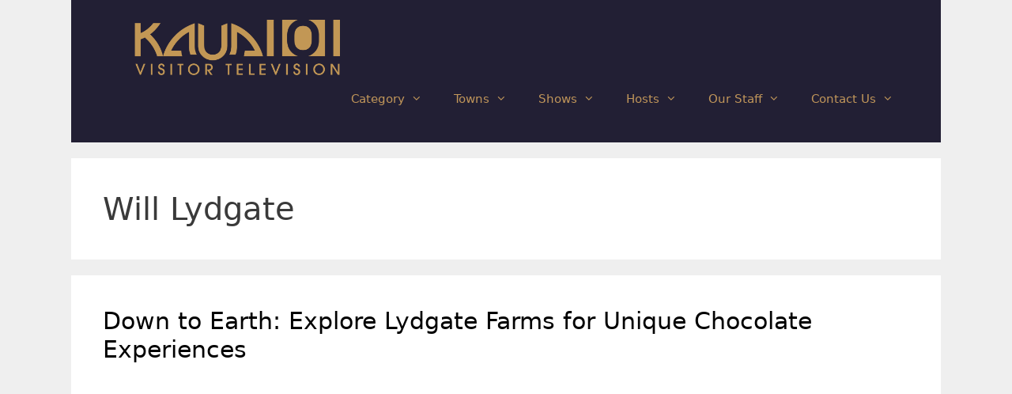

--- FILE ---
content_type: text/html; charset=UTF-8
request_url: https://kauaitv.net/tag/will-lydgate/
body_size: 14709
content:
<!DOCTYPE html>
<html lang="en">
<head>
	<meta charset="UTF-8">
	<link rel="profile" href="https://gmpg.org/xfn/11">
	<title>Will Lydgate &#8211; Kauai 101 &#8211; Kauai&#8217;s visitor channel</title>
<meta name='robots' content='max-image-preview:large' />
<meta name="viewport" content="width=device-width, initial-scale=1"><link rel='dns-prefetch' href='//s.w.org' />
<link rel="alternate" type="application/rss+xml" title="Kauai 101 - Kauai&#039;s visitor channel &raquo; Feed" href="https://kauaitv.net/feed/" />
<link rel="alternate" type="application/rss+xml" title="Kauai 101 - Kauai&#039;s visitor channel &raquo; Comments Feed" href="https://kauaitv.net/comments/feed/" />
<link rel="alternate" type="application/rss+xml" title="Kauai 101 - Kauai&#039;s visitor channel &raquo; Will Lydgate Tag Feed" href="https://kauaitv.net/tag/will-lydgate/feed/" />
<script>
window._wpemojiSettings = {"baseUrl":"https:\/\/s.w.org\/images\/core\/emoji\/13.1.0\/72x72\/","ext":".png","svgUrl":"https:\/\/s.w.org\/images\/core\/emoji\/13.1.0\/svg\/","svgExt":".svg","source":{"concatemoji":"https:\/\/kauaitv.net\/wp-includes\/js\/wp-emoji-release.min.js?ver=5.9.12"}};
/*! This file is auto-generated */
!function(e,a,t){var n,r,o,i=a.createElement("canvas"),p=i.getContext&&i.getContext("2d");function s(e,t){var a=String.fromCharCode;p.clearRect(0,0,i.width,i.height),p.fillText(a.apply(this,e),0,0);e=i.toDataURL();return p.clearRect(0,0,i.width,i.height),p.fillText(a.apply(this,t),0,0),e===i.toDataURL()}function c(e){var t=a.createElement("script");t.src=e,t.defer=t.type="text/javascript",a.getElementsByTagName("head")[0].appendChild(t)}for(o=Array("flag","emoji"),t.supports={everything:!0,everythingExceptFlag:!0},r=0;r<o.length;r++)t.supports[o[r]]=function(e){if(!p||!p.fillText)return!1;switch(p.textBaseline="top",p.font="600 32px Arial",e){case"flag":return s([127987,65039,8205,9895,65039],[127987,65039,8203,9895,65039])?!1:!s([55356,56826,55356,56819],[55356,56826,8203,55356,56819])&&!s([55356,57332,56128,56423,56128,56418,56128,56421,56128,56430,56128,56423,56128,56447],[55356,57332,8203,56128,56423,8203,56128,56418,8203,56128,56421,8203,56128,56430,8203,56128,56423,8203,56128,56447]);case"emoji":return!s([10084,65039,8205,55357,56613],[10084,65039,8203,55357,56613])}return!1}(o[r]),t.supports.everything=t.supports.everything&&t.supports[o[r]],"flag"!==o[r]&&(t.supports.everythingExceptFlag=t.supports.everythingExceptFlag&&t.supports[o[r]]);t.supports.everythingExceptFlag=t.supports.everythingExceptFlag&&!t.supports.flag,t.DOMReady=!1,t.readyCallback=function(){t.DOMReady=!0},t.supports.everything||(n=function(){t.readyCallback()},a.addEventListener?(a.addEventListener("DOMContentLoaded",n,!1),e.addEventListener("load",n,!1)):(e.attachEvent("onload",n),a.attachEvent("onreadystatechange",function(){"complete"===a.readyState&&t.readyCallback()})),(n=t.source||{}).concatemoji?c(n.concatemoji):n.wpemoji&&n.twemoji&&(c(n.twemoji),c(n.wpemoji)))}(window,document,window._wpemojiSettings);
</script>
<style>
img.wp-smiley,
img.emoji {
	display: inline !important;
	border: none !important;
	box-shadow: none !important;
	height: 1em !important;
	width: 1em !important;
	margin: 0 0.07em !important;
	vertical-align: -0.1em !important;
	background: none !important;
	padding: 0 !important;
}
</style>
	<link rel='stylesheet' id='wp-block-library-css'  href='https://kauaitv.net/wp-includes/css/dist/block-library/style.min.css?ver=5.9.12' media='all' />
<link rel='stylesheet' id='font-awesome-css'  href='https://kauaitv.net/wp-content/plugins/elementor/assets/lib/font-awesome/css/font-awesome.min.css?ver=4.7.0' media='all' />
<style id='global-styles-inline-css'>
body{--wp--preset--color--black: #000000;--wp--preset--color--cyan-bluish-gray: #abb8c3;--wp--preset--color--white: #ffffff;--wp--preset--color--pale-pink: #f78da7;--wp--preset--color--vivid-red: #cf2e2e;--wp--preset--color--luminous-vivid-orange: #ff6900;--wp--preset--color--luminous-vivid-amber: #fcb900;--wp--preset--color--light-green-cyan: #7bdcb5;--wp--preset--color--vivid-green-cyan: #00d084;--wp--preset--color--pale-cyan-blue: #8ed1fc;--wp--preset--color--vivid-cyan-blue: #0693e3;--wp--preset--color--vivid-purple: #9b51e0;--wp--preset--color--contrast: var(--contrast);--wp--preset--color--contrast-2: var(--contrast-2);--wp--preset--color--contrast-3: var(--contrast-3);--wp--preset--color--base: var(--base);--wp--preset--color--base-2: var(--base-2);--wp--preset--color--base-3: var(--base-3);--wp--preset--color--accent: var(--accent);--wp--preset--gradient--vivid-cyan-blue-to-vivid-purple: linear-gradient(135deg,rgba(6,147,227,1) 0%,rgb(155,81,224) 100%);--wp--preset--gradient--light-green-cyan-to-vivid-green-cyan: linear-gradient(135deg,rgb(122,220,180) 0%,rgb(0,208,130) 100%);--wp--preset--gradient--luminous-vivid-amber-to-luminous-vivid-orange: linear-gradient(135deg,rgba(252,185,0,1) 0%,rgba(255,105,0,1) 100%);--wp--preset--gradient--luminous-vivid-orange-to-vivid-red: linear-gradient(135deg,rgba(255,105,0,1) 0%,rgb(207,46,46) 100%);--wp--preset--gradient--very-light-gray-to-cyan-bluish-gray: linear-gradient(135deg,rgb(238,238,238) 0%,rgb(169,184,195) 100%);--wp--preset--gradient--cool-to-warm-spectrum: linear-gradient(135deg,rgb(74,234,220) 0%,rgb(151,120,209) 20%,rgb(207,42,186) 40%,rgb(238,44,130) 60%,rgb(251,105,98) 80%,rgb(254,248,76) 100%);--wp--preset--gradient--blush-light-purple: linear-gradient(135deg,rgb(255,206,236) 0%,rgb(152,150,240) 100%);--wp--preset--gradient--blush-bordeaux: linear-gradient(135deg,rgb(254,205,165) 0%,rgb(254,45,45) 50%,rgb(107,0,62) 100%);--wp--preset--gradient--luminous-dusk: linear-gradient(135deg,rgb(255,203,112) 0%,rgb(199,81,192) 50%,rgb(65,88,208) 100%);--wp--preset--gradient--pale-ocean: linear-gradient(135deg,rgb(255,245,203) 0%,rgb(182,227,212) 50%,rgb(51,167,181) 100%);--wp--preset--gradient--electric-grass: linear-gradient(135deg,rgb(202,248,128) 0%,rgb(113,206,126) 100%);--wp--preset--gradient--midnight: linear-gradient(135deg,rgb(2,3,129) 0%,rgb(40,116,252) 100%);--wp--preset--duotone--dark-grayscale: url('#wp-duotone-dark-grayscale');--wp--preset--duotone--grayscale: url('#wp-duotone-grayscale');--wp--preset--duotone--purple-yellow: url('#wp-duotone-purple-yellow');--wp--preset--duotone--blue-red: url('#wp-duotone-blue-red');--wp--preset--duotone--midnight: url('#wp-duotone-midnight');--wp--preset--duotone--magenta-yellow: url('#wp-duotone-magenta-yellow');--wp--preset--duotone--purple-green: url('#wp-duotone-purple-green');--wp--preset--duotone--blue-orange: url('#wp-duotone-blue-orange');--wp--preset--font-size--small: 13px;--wp--preset--font-size--medium: 20px;--wp--preset--font-size--large: 36px;--wp--preset--font-size--x-large: 42px;}.has-black-color{color: var(--wp--preset--color--black) !important;}.has-cyan-bluish-gray-color{color: var(--wp--preset--color--cyan-bluish-gray) !important;}.has-white-color{color: var(--wp--preset--color--white) !important;}.has-pale-pink-color{color: var(--wp--preset--color--pale-pink) !important;}.has-vivid-red-color{color: var(--wp--preset--color--vivid-red) !important;}.has-luminous-vivid-orange-color{color: var(--wp--preset--color--luminous-vivid-orange) !important;}.has-luminous-vivid-amber-color{color: var(--wp--preset--color--luminous-vivid-amber) !important;}.has-light-green-cyan-color{color: var(--wp--preset--color--light-green-cyan) !important;}.has-vivid-green-cyan-color{color: var(--wp--preset--color--vivid-green-cyan) !important;}.has-pale-cyan-blue-color{color: var(--wp--preset--color--pale-cyan-blue) !important;}.has-vivid-cyan-blue-color{color: var(--wp--preset--color--vivid-cyan-blue) !important;}.has-vivid-purple-color{color: var(--wp--preset--color--vivid-purple) !important;}.has-black-background-color{background-color: var(--wp--preset--color--black) !important;}.has-cyan-bluish-gray-background-color{background-color: var(--wp--preset--color--cyan-bluish-gray) !important;}.has-white-background-color{background-color: var(--wp--preset--color--white) !important;}.has-pale-pink-background-color{background-color: var(--wp--preset--color--pale-pink) !important;}.has-vivid-red-background-color{background-color: var(--wp--preset--color--vivid-red) !important;}.has-luminous-vivid-orange-background-color{background-color: var(--wp--preset--color--luminous-vivid-orange) !important;}.has-luminous-vivid-amber-background-color{background-color: var(--wp--preset--color--luminous-vivid-amber) !important;}.has-light-green-cyan-background-color{background-color: var(--wp--preset--color--light-green-cyan) !important;}.has-vivid-green-cyan-background-color{background-color: var(--wp--preset--color--vivid-green-cyan) !important;}.has-pale-cyan-blue-background-color{background-color: var(--wp--preset--color--pale-cyan-blue) !important;}.has-vivid-cyan-blue-background-color{background-color: var(--wp--preset--color--vivid-cyan-blue) !important;}.has-vivid-purple-background-color{background-color: var(--wp--preset--color--vivid-purple) !important;}.has-black-border-color{border-color: var(--wp--preset--color--black) !important;}.has-cyan-bluish-gray-border-color{border-color: var(--wp--preset--color--cyan-bluish-gray) !important;}.has-white-border-color{border-color: var(--wp--preset--color--white) !important;}.has-pale-pink-border-color{border-color: var(--wp--preset--color--pale-pink) !important;}.has-vivid-red-border-color{border-color: var(--wp--preset--color--vivid-red) !important;}.has-luminous-vivid-orange-border-color{border-color: var(--wp--preset--color--luminous-vivid-orange) !important;}.has-luminous-vivid-amber-border-color{border-color: var(--wp--preset--color--luminous-vivid-amber) !important;}.has-light-green-cyan-border-color{border-color: var(--wp--preset--color--light-green-cyan) !important;}.has-vivid-green-cyan-border-color{border-color: var(--wp--preset--color--vivid-green-cyan) !important;}.has-pale-cyan-blue-border-color{border-color: var(--wp--preset--color--pale-cyan-blue) !important;}.has-vivid-cyan-blue-border-color{border-color: var(--wp--preset--color--vivid-cyan-blue) !important;}.has-vivid-purple-border-color{border-color: var(--wp--preset--color--vivid-purple) !important;}.has-vivid-cyan-blue-to-vivid-purple-gradient-background{background: var(--wp--preset--gradient--vivid-cyan-blue-to-vivid-purple) !important;}.has-light-green-cyan-to-vivid-green-cyan-gradient-background{background: var(--wp--preset--gradient--light-green-cyan-to-vivid-green-cyan) !important;}.has-luminous-vivid-amber-to-luminous-vivid-orange-gradient-background{background: var(--wp--preset--gradient--luminous-vivid-amber-to-luminous-vivid-orange) !important;}.has-luminous-vivid-orange-to-vivid-red-gradient-background{background: var(--wp--preset--gradient--luminous-vivid-orange-to-vivid-red) !important;}.has-very-light-gray-to-cyan-bluish-gray-gradient-background{background: var(--wp--preset--gradient--very-light-gray-to-cyan-bluish-gray) !important;}.has-cool-to-warm-spectrum-gradient-background{background: var(--wp--preset--gradient--cool-to-warm-spectrum) !important;}.has-blush-light-purple-gradient-background{background: var(--wp--preset--gradient--blush-light-purple) !important;}.has-blush-bordeaux-gradient-background{background: var(--wp--preset--gradient--blush-bordeaux) !important;}.has-luminous-dusk-gradient-background{background: var(--wp--preset--gradient--luminous-dusk) !important;}.has-pale-ocean-gradient-background{background: var(--wp--preset--gradient--pale-ocean) !important;}.has-electric-grass-gradient-background{background: var(--wp--preset--gradient--electric-grass) !important;}.has-midnight-gradient-background{background: var(--wp--preset--gradient--midnight) !important;}.has-small-font-size{font-size: var(--wp--preset--font-size--small) !important;}.has-medium-font-size{font-size: var(--wp--preset--font-size--medium) !important;}.has-large-font-size{font-size: var(--wp--preset--font-size--large) !important;}.has-x-large-font-size{font-size: var(--wp--preset--font-size--x-large) !important;}
</style>
<link rel='stylesheet' id='generate-style-grid-css'  href='https://kauaitv.net/wp-content/themes/generatepress/assets/css/unsemantic-grid.min.css?ver=3.1.3' media='all' />
<link rel='stylesheet' id='generate-style-css'  href='https://kauaitv.net/wp-content/themes/generatepress/assets/css/style.min.css?ver=3.1.3' media='all' />
<style id='generate-style-inline-css'>
.blog footer.entry-meta, .archive footer.entry-meta {display:none;}.entry-header .entry-meta {display:none;}#nav-below {display:none;}
body{background-color:#efefef;color:#3a3a3a;}a{color:#1e73be;}a:visited{color:#1e73be;}a:hover, a:focus, a:active{color:#6997bf;}body .grid-container{max-width:1100px;}.wp-block-group__inner-container{max-width:1100px;margin-left:auto;margin-right:auto;}:root{--contrast:#222222;--contrast-2:#575760;--contrast-3:#b2b2be;--base:#f0f0f0;--base-2:#f7f8f9;--base-3:#ffffff;--accent:#1e73be;}.has-contrast-color{color:#222222;}.has-contrast-background-color{background-color:#222222;}.has-contrast-2-color{color:#575760;}.has-contrast-2-background-color{background-color:#575760;}.has-contrast-3-color{color:#b2b2be;}.has-contrast-3-background-color{background-color:#b2b2be;}.has-base-color{color:#f0f0f0;}.has-base-background-color{background-color:#f0f0f0;}.has-base-2-color{color:#f7f8f9;}.has-base-2-background-color{background-color:#f7f8f9;}.has-base-3-color{color:#ffffff;}.has-base-3-background-color{background-color:#ffffff;}.has-accent-color{color:#1e73be;}.has-accent-background-color{background-color:#1e73be;}body, button, input, select, textarea{font-family:-apple-system, system-ui, BlinkMacSystemFont, "Segoe UI", Helvetica, Arial, sans-serif, "Apple Color Emoji", "Segoe UI Emoji", "Segoe UI Symbol";}body{line-height:1.5;}.entry-content > [class*="wp-block-"]:not(:last-child){margin-bottom:1.5em;}.main-title{font-size:45px;}.main-navigation .main-nav ul ul li a{font-size:14px;}.sidebar .widget, .footer-widgets .widget{font-size:17px;}h1{font-weight:300;font-size:40px;}h2{font-weight:300;font-size:30px;}h3{font-size:20px;}h4{font-size:inherit;}h5{font-size:inherit;}@media (max-width:768px){.main-title{font-size:20px;}h1{font-size:30px;}h2{font-size:25px;}}.top-bar{background-color:#636363;color:#ffffff;}.top-bar a{color:#ffffff;}.top-bar a:hover{color:#303030;}.site-header{background-color:#221f34;color:#c1965a;}.site-header a{color:#c1965a;}.site-header a:hover{color:#c1965a;}.main-title a,.main-title a:hover{color:#c1965a;}.site-description{color:#c1965a;}.mobile-menu-control-wrapper .menu-toggle,.mobile-menu-control-wrapper .menu-toggle:hover,.mobile-menu-control-wrapper .menu-toggle:focus,.has-inline-mobile-toggle #site-navigation.toggled{background-color:rgba(0, 0, 0, 0.02);}.main-navigation,.main-navigation ul ul{background-color:#221f34;}.main-navigation .main-nav ul li a, .main-navigation .menu-toggle, .main-navigation .menu-bar-items{color:#c1965a;}.main-navigation .main-nav ul li:not([class*="current-menu-"]):hover > a, .main-navigation .main-nav ul li:not([class*="current-menu-"]):focus > a, .main-navigation .main-nav ul li.sfHover:not([class*="current-menu-"]) > a, .main-navigation .menu-bar-item:hover > a, .main-navigation .menu-bar-item.sfHover > a{color:#ffffff;background-color:#3f3f3f;}button.menu-toggle:hover,button.menu-toggle:focus,.main-navigation .mobile-bar-items a,.main-navigation .mobile-bar-items a:hover,.main-navigation .mobile-bar-items a:focus{color:#c1965a;}.main-navigation .main-nav ul li[class*="current-menu-"] > a{color:#ffffff;background-color:#3f3f3f;}.navigation-search input[type="search"],.navigation-search input[type="search"]:active, .navigation-search input[type="search"]:focus, .main-navigation .main-nav ul li.search-item.active > a, .main-navigation .menu-bar-items .search-item.active > a{color:#ffffff;background-color:#3f3f3f;}.main-navigation ul ul{background-color:#3f3f3f;}.main-navigation .main-nav ul ul li a{color:#ffffff;}.main-navigation .main-nav ul ul li:not([class*="current-menu-"]):hover > a,.main-navigation .main-nav ul ul li:not([class*="current-menu-"]):focus > a, .main-navigation .main-nav ul ul li.sfHover:not([class*="current-menu-"]) > a{color:#ffffff;background-color:#4f4f4f;}.main-navigation .main-nav ul ul li[class*="current-menu-"] > a{color:#ffffff;background-color:#4f4f4f;}.separate-containers .inside-article, .separate-containers .comments-area, .separate-containers .page-header, .one-container .container, .separate-containers .paging-navigation, .inside-page-header{background-color:#ffffff;}.inside-article a,.paging-navigation a,.comments-area a,.page-header a{color:#1e73be;}.entry-title a{color:#000000;}.entry-title a:hover{color:#ffffff;}.entry-meta{color:#595959;}.entry-meta a{color:#595959;}.entry-meta a:hover{color:#1e73be;}.sidebar .widget{background-color:#ffffff;}.sidebar .widget .widget-title{color:#000000;}.footer-widgets{background-color:#ffffff;}.footer-widgets .widget-title{color:#000000;}.site-info{color:#ffffff;background-color:#222222;}.site-info a{color:#ffffff;}.site-info a:hover{color:#606060;}.footer-bar .widget_nav_menu .current-menu-item a{color:#606060;}input[type="text"],input[type="email"],input[type="url"],input[type="password"],input[type="search"],input[type="tel"],input[type="number"],textarea,select{color:#666666;background-color:#fafafa;border-color:#cccccc;}input[type="text"]:focus,input[type="email"]:focus,input[type="url"]:focus,input[type="password"]:focus,input[type="search"]:focus,input[type="tel"]:focus,input[type="number"]:focus,textarea:focus,select:focus{color:#666666;background-color:#ffffff;border-color:#bfbfbf;}button,html input[type="button"],input[type="reset"],input[type="submit"],a.button,a.wp-block-button__link:not(.has-background){color:#ffffff;background-color:#666666;}button:hover,html input[type="button"]:hover,input[type="reset"]:hover,input[type="submit"]:hover,a.button:hover,button:focus,html input[type="button"]:focus,input[type="reset"]:focus,input[type="submit"]:focus,a.button:focus,a.wp-block-button__link:not(.has-background):active,a.wp-block-button__link:not(.has-background):focus,a.wp-block-button__link:not(.has-background):hover{color:#ffffff;background-color:#3f3f3f;}a.generate-back-to-top{background-color:rgba( 0,0,0,0.4 );color:#ffffff;}a.generate-back-to-top:hover,a.generate-back-to-top:focus{background-color:rgba( 0,0,0,0.6 );color:#ffffff;}@media (max-width: 0px){.main-navigation .menu-bar-item:hover > a, .main-navigation .menu-bar-item.sfHover > a{background:none;color:#c1965a;}}.inside-top-bar{padding:10px;}.inside-header{padding:25px 40px 25px 80px;}.site-main .wp-block-group__inner-container{padding:40px;}.entry-content .alignwide, body:not(.no-sidebar) .entry-content .alignfull{margin-left:-40px;width:calc(100% + 80px);max-width:calc(100% + 80px);}.rtl .menu-item-has-children .dropdown-menu-toggle{padding-left:20px;}.rtl .main-navigation .main-nav ul li.menu-item-has-children > a{padding-right:20px;}.site-info{padding:20px;}@media (max-width:768px){.separate-containers .inside-article, .separate-containers .comments-area, .separate-containers .page-header, .separate-containers .paging-navigation, .one-container .site-content, .inside-page-header{padding:30px;}.site-main .wp-block-group__inner-container{padding:30px;}.site-info{padding-right:10px;padding-left:10px;}.entry-content .alignwide, body:not(.no-sidebar) .entry-content .alignfull{margin-left:-30px;width:calc(100% + 60px);max-width:calc(100% + 60px);}}.one-container .sidebar .widget{padding:0px;}@media (max-width: 0px){.main-navigation .menu-toggle,.main-navigation .mobile-bar-items,.sidebar-nav-mobile:not(#sticky-placeholder){display:block;}.main-navigation ul,.gen-sidebar-nav{display:none;}[class*="nav-float-"] .site-header .inside-header > *{float:none;clear:both;}}
.main-navigation .slideout-toggle a:before,.slide-opened .slideout-overlay .slideout-exit:before{font-family:GeneratePress;}.slideout-navigation .dropdown-menu-toggle:before{content:"\f107" !important;}.slideout-navigation .sfHover > a .dropdown-menu-toggle:before{content:"\f106" !important;}
.navigation-branding .main-title{font-weight:bold;text-transform:none;font-size:45px;}@media (max-width: 0px){.navigation-branding .main-title{font-size:20px;}}
</style>
<link rel='stylesheet' id='generate-mobile-style-css'  href='https://kauaitv.net/wp-content/themes/generatepress/assets/css/mobile.min.css?ver=3.1.3' media='all' />
<link rel='stylesheet' id='generate-font-icons-css'  href='https://kauaitv.net/wp-content/themes/generatepress/assets/css/components/font-icons.min.css?ver=3.1.3' media='all' />
<link rel='stylesheet' id='gem-base-css'  href='https://kauaitv.net/wp-content/plugins/godaddy-email-marketing-sign-up-forms/css/gem.min.css?ver=1.4.3' media='all' />
<link rel='stylesheet' id='generate-blog-css'  href='https://kauaitv.net/wp-content/plugins/gp-premium/blog/functions/css/style-min.css?ver=1.8.3' media='all' />
<link rel='stylesheet' id='generate-navigation-branding-css'  href='https://kauaitv.net/wp-content/plugins/gp-premium/menu-plus/functions/css/navigation-branding.min.css?ver=1.8.3' media='all' />
<style id='generate-navigation-branding-inline-css'>
@media (max-width: 0px){.site-header, #site-navigation, #sticky-navigation{display:none !important;opacity:0.0;}#mobile-header{display:block !important;width:100% !important;}#mobile-header .main-nav > ul{display:none;}#mobile-header.toggled .main-nav > ul, #mobile-header .menu-toggle, #mobile-header .mobile-bar-items{display:block;}#mobile-header .main-nav{-ms-flex:0 0 100%;flex:0 0 100%;-webkit-box-ordinal-group:5;-ms-flex-order:4;order:4;}}.navigation-branding img, .site-logo.mobile-header-logo img{height:60px;width:auto;}.navigation-branding .main-title{line-height:60px;}@media (max-width: 1110px){#site-navigation .navigation-branding, #sticky-navigation .navigation-branding{margin-left:10px;}}@media (max-width: 0px){.main-navigation:not(.slideout-navigation) .main-nav{-ms-flex:0 0 100%;flex:0 0 100%;}.main-navigation:not(.slideout-navigation) .inside-navigation{-ms-flex-wrap:wrap;flex-wrap:wrap;display:-webkit-box;display:-ms-flexbox;display:flex;}.nav-aligned-center .navigation-branding, .nav-aligned-left .navigation-branding{margin-right:auto;}.nav-aligned-center  .main-navigation.has-branding:not(.slideout-navigation) .inside-navigation .main-nav,.nav-aligned-center  .main-navigation.has-sticky-branding.navigation-stick .inside-navigation .main-nav,.nav-aligned-left  .main-navigation.has-branding:not(.slideout-navigation) .inside-navigation .main-nav,.nav-aligned-left  .main-navigation.has-sticky-branding.navigation-stick .inside-navigation .main-nav{margin-right:0px;}}
</style>
<script src='https://kauaitv.net/wp-includes/js/jquery/jquery.min.js?ver=3.6.0' id='jquery-core-js'></script>
<script src='https://kauaitv.net/wp-includes/js/jquery/jquery-migrate.min.js?ver=3.3.2' id='jquery-migrate-js'></script>
<link rel="https://api.w.org/" href="https://kauaitv.net/wp-json/" /><link rel="alternate" type="application/json" href="https://kauaitv.net/wp-json/wp/v2/tags/27" /><link rel="EditURI" type="application/rsd+xml" title="RSD" href="https://kauaitv.net/xmlrpc.php?rsd" />
<link rel="wlwmanifest" type="application/wlwmanifest+xml" href="https://kauaitv.net/wp-includes/wlwmanifest.xml" /> 
<meta name="generator" content="WordPress 5.9.12" />
</head>

<body class="archive tag tag-will-lydgate tag-27 wp-custom-logo wp-embed-responsive post-image-below-header post-image-aligned-center infinite-scroll sticky-menu-fade mobile-header no-sidebar nav-float-right separate-containers contained-header active-footer-widgets-3 header-aligned-left dropdown-hover elementor-default elementor-kit-1279" itemtype="https://schema.org/Blog" itemscope>
	<svg xmlns="http://www.w3.org/2000/svg" viewBox="0 0 0 0" width="0" height="0" focusable="false" role="none" style="visibility: hidden; position: absolute; left: -9999px; overflow: hidden;" ><defs><filter id="wp-duotone-dark-grayscale"><feColorMatrix color-interpolation-filters="sRGB" type="matrix" values=" .299 .587 .114 0 0 .299 .587 .114 0 0 .299 .587 .114 0 0 .299 .587 .114 0 0 " /><feComponentTransfer color-interpolation-filters="sRGB" ><feFuncR type="table" tableValues="0 0.49803921568627" /><feFuncG type="table" tableValues="0 0.49803921568627" /><feFuncB type="table" tableValues="0 0.49803921568627" /><feFuncA type="table" tableValues="1 1" /></feComponentTransfer><feComposite in2="SourceGraphic" operator="in" /></filter></defs></svg><svg xmlns="http://www.w3.org/2000/svg" viewBox="0 0 0 0" width="0" height="0" focusable="false" role="none" style="visibility: hidden; position: absolute; left: -9999px; overflow: hidden;" ><defs><filter id="wp-duotone-grayscale"><feColorMatrix color-interpolation-filters="sRGB" type="matrix" values=" .299 .587 .114 0 0 .299 .587 .114 0 0 .299 .587 .114 0 0 .299 .587 .114 0 0 " /><feComponentTransfer color-interpolation-filters="sRGB" ><feFuncR type="table" tableValues="0 1" /><feFuncG type="table" tableValues="0 1" /><feFuncB type="table" tableValues="0 1" /><feFuncA type="table" tableValues="1 1" /></feComponentTransfer><feComposite in2="SourceGraphic" operator="in" /></filter></defs></svg><svg xmlns="http://www.w3.org/2000/svg" viewBox="0 0 0 0" width="0" height="0" focusable="false" role="none" style="visibility: hidden; position: absolute; left: -9999px; overflow: hidden;" ><defs><filter id="wp-duotone-purple-yellow"><feColorMatrix color-interpolation-filters="sRGB" type="matrix" values=" .299 .587 .114 0 0 .299 .587 .114 0 0 .299 .587 .114 0 0 .299 .587 .114 0 0 " /><feComponentTransfer color-interpolation-filters="sRGB" ><feFuncR type="table" tableValues="0.54901960784314 0.98823529411765" /><feFuncG type="table" tableValues="0 1" /><feFuncB type="table" tableValues="0.71764705882353 0.25490196078431" /><feFuncA type="table" tableValues="1 1" /></feComponentTransfer><feComposite in2="SourceGraphic" operator="in" /></filter></defs></svg><svg xmlns="http://www.w3.org/2000/svg" viewBox="0 0 0 0" width="0" height="0" focusable="false" role="none" style="visibility: hidden; position: absolute; left: -9999px; overflow: hidden;" ><defs><filter id="wp-duotone-blue-red"><feColorMatrix color-interpolation-filters="sRGB" type="matrix" values=" .299 .587 .114 0 0 .299 .587 .114 0 0 .299 .587 .114 0 0 .299 .587 .114 0 0 " /><feComponentTransfer color-interpolation-filters="sRGB" ><feFuncR type="table" tableValues="0 1" /><feFuncG type="table" tableValues="0 0.27843137254902" /><feFuncB type="table" tableValues="0.5921568627451 0.27843137254902" /><feFuncA type="table" tableValues="1 1" /></feComponentTransfer><feComposite in2="SourceGraphic" operator="in" /></filter></defs></svg><svg xmlns="http://www.w3.org/2000/svg" viewBox="0 0 0 0" width="0" height="0" focusable="false" role="none" style="visibility: hidden; position: absolute; left: -9999px; overflow: hidden;" ><defs><filter id="wp-duotone-midnight"><feColorMatrix color-interpolation-filters="sRGB" type="matrix" values=" .299 .587 .114 0 0 .299 .587 .114 0 0 .299 .587 .114 0 0 .299 .587 .114 0 0 " /><feComponentTransfer color-interpolation-filters="sRGB" ><feFuncR type="table" tableValues="0 0" /><feFuncG type="table" tableValues="0 0.64705882352941" /><feFuncB type="table" tableValues="0 1" /><feFuncA type="table" tableValues="1 1" /></feComponentTransfer><feComposite in2="SourceGraphic" operator="in" /></filter></defs></svg><svg xmlns="http://www.w3.org/2000/svg" viewBox="0 0 0 0" width="0" height="0" focusable="false" role="none" style="visibility: hidden; position: absolute; left: -9999px; overflow: hidden;" ><defs><filter id="wp-duotone-magenta-yellow"><feColorMatrix color-interpolation-filters="sRGB" type="matrix" values=" .299 .587 .114 0 0 .299 .587 .114 0 0 .299 .587 .114 0 0 .299 .587 .114 0 0 " /><feComponentTransfer color-interpolation-filters="sRGB" ><feFuncR type="table" tableValues="0.78039215686275 1" /><feFuncG type="table" tableValues="0 0.94901960784314" /><feFuncB type="table" tableValues="0.35294117647059 0.47058823529412" /><feFuncA type="table" tableValues="1 1" /></feComponentTransfer><feComposite in2="SourceGraphic" operator="in" /></filter></defs></svg><svg xmlns="http://www.w3.org/2000/svg" viewBox="0 0 0 0" width="0" height="0" focusable="false" role="none" style="visibility: hidden; position: absolute; left: -9999px; overflow: hidden;" ><defs><filter id="wp-duotone-purple-green"><feColorMatrix color-interpolation-filters="sRGB" type="matrix" values=" .299 .587 .114 0 0 .299 .587 .114 0 0 .299 .587 .114 0 0 .299 .587 .114 0 0 " /><feComponentTransfer color-interpolation-filters="sRGB" ><feFuncR type="table" tableValues="0.65098039215686 0.40392156862745" /><feFuncG type="table" tableValues="0 1" /><feFuncB type="table" tableValues="0.44705882352941 0.4" /><feFuncA type="table" tableValues="1 1" /></feComponentTransfer><feComposite in2="SourceGraphic" operator="in" /></filter></defs></svg><svg xmlns="http://www.w3.org/2000/svg" viewBox="0 0 0 0" width="0" height="0" focusable="false" role="none" style="visibility: hidden; position: absolute; left: -9999px; overflow: hidden;" ><defs><filter id="wp-duotone-blue-orange"><feColorMatrix color-interpolation-filters="sRGB" type="matrix" values=" .299 .587 .114 0 0 .299 .587 .114 0 0 .299 .587 .114 0 0 .299 .587 .114 0 0 " /><feComponentTransfer color-interpolation-filters="sRGB" ><feFuncR type="table" tableValues="0.098039215686275 1" /><feFuncG type="table" tableValues="0 0.66274509803922" /><feFuncB type="table" tableValues="0.84705882352941 0.41960784313725" /><feFuncA type="table" tableValues="1 1" /></feComponentTransfer><feComposite in2="SourceGraphic" operator="in" /></filter></defs></svg><a class="screen-reader-text skip-link" href="#content" title="Skip to content">Skip to content</a>		<header class="site-header grid-container grid-parent" id="masthead" aria-label="Site"  itemtype="https://schema.org/WPHeader" itemscope>
			<div class="inside-header grid-container grid-parent">
				<div class="site-logo">
					<a href="https://kauaitv.net/" title="Kauai 101 &#8211; Kauai&#8217;s visitor channel" rel="home">
						<img  class="header-image is-logo-image" alt="Kauai 101 &#8211; Kauai&#8217;s visitor channel" src="https://kauaitv.net/wp-content/uploads/2019/12/KauaiTV_Site_Logo_LR_Crop.png" title="Kauai 101 &#8211; Kauai&#8217;s visitor channel" srcset="https://kauaitv.net/wp-content/uploads/2019/12/KauaiTV_Site_Logo_LR_Crop.png 1x, http://kauaitv.net/wp-content/uploads/2019/12/KauaiTV_Site_Logo_HR_Crop.png 2x" width="260" height="70" />
					</a>
				</div>		<nav class="main-navigation grid-container grid-parent sub-menu-right" id="site-navigation" aria-label="Primary"  itemtype="https://schema.org/SiteNavigationElement" itemscope>
			<div class="inside-navigation grid-container grid-parent">
								<button class="menu-toggle" aria-controls="primary-menu" aria-expanded="false">
					<span class="mobile-menu">Menu</span>				</button>
				<div id="primary-menu" class="main-nav"><ul id="menu-primary-menu" class=" menu sf-menu"><li id="menu-item-874" class="menu-item menu-item-type-taxonomy menu-item-object-category menu-item-has-children menu-item-874"><a href="https://kauaitv.net/category/category/">Category<span role="presentation" class="dropdown-menu-toggle"></span></a>
<ul class="sub-menu">
	<li id="menu-item-875" class="menu-item menu-item-type-taxonomy menu-item-object-category menu-item-875"><a href="https://kauaitv.net/category/category/activities/">Activities</a></li>
	<li id="menu-item-876" class="menu-item menu-item-type-taxonomy menu-item-object-category menu-item-876"><a href="https://kauaitv.net/category/category/agriculture/">Agriculture</a></li>
	<li id="menu-item-877" class="menu-item menu-item-type-taxonomy menu-item-object-category menu-item-877"><a href="https://kauaitv.net/category/category/authors/">Authors</a></li>
	<li id="menu-item-878" class="menu-item menu-item-type-taxonomy menu-item-object-category menu-item-has-children menu-item-878"><a href="https://kauaitv.net/category/category/clothing/">Clothing<span role="presentation" class="dropdown-menu-toggle"></span></a>
	<ul class="sub-menu">
		<li id="menu-item-1078" class="menu-item menu-item-type-custom menu-item-object-custom menu-item-1078"><a href="https://kauaitv.net/category/clothing+hanapepe">Hanapepe</a></li>
		<li id="menu-item-1082" class="menu-item menu-item-type-custom menu-item-object-custom menu-item-1082"><a href="https://kauaitv.net/category/clothing+kapaa">Kapa‘a</a></li>
		<li id="menu-item-1077" class="menu-item menu-item-type-custom menu-item-object-custom menu-item-1077"><a href="https://kauaitv.net/category/clothing+kilauea">Kīlauea</a></li>
		<li id="menu-item-1081" class="menu-item menu-item-type-custom menu-item-object-custom menu-item-1081"><a href="https://kauaitv.net/category/clothing+lihue">Līhuʻe</a></li>
		<li id="menu-item-1079" class="menu-item menu-item-type-custom menu-item-object-custom menu-item-1079"><a href="https://kauaitv.net/category/clothing+poipu">Poʻipū</a></li>
	</ul>
</li>
	<li id="menu-item-879" class="menu-item menu-item-type-taxonomy menu-item-object-category menu-item-879"><a href="https://kauaitv.net/category/category/real-estate/">Real Estate</a></li>
	<li id="menu-item-880" class="menu-item menu-item-type-taxonomy menu-item-object-category menu-item-has-children menu-item-880"><a href="https://kauaitv.net/category/category/restaurants/">Restaurants<span role="presentation" class="dropdown-menu-toggle"></span></a>
	<ul class="sub-menu">
		<li id="menu-item-1084" class="menu-item menu-item-type-custom menu-item-object-custom menu-item-1084"><a href="https://kauaitv.net/category/restaurants+anahola">Anahola</a></li>
		<li id="menu-item-1015" class="menu-item menu-item-type-custom menu-item-object-custom menu-item-1015"><a href="https://kauaitv.net/category/restaurants+hanalei">Hanalei</a></li>
		<li id="menu-item-1016" class="menu-item menu-item-type-custom menu-item-object-custom menu-item-1016"><a href="https://kauaitv.net/category/restaurants+hanapepe">Hanapepe</a></li>
		<li id="menu-item-1085" class="menu-item menu-item-type-custom menu-item-object-custom menu-item-1085"><a href="https://kauaitv.net/category/restaurants+kalaheo">Kalāheo</a></li>
		<li id="menu-item-1020" class="menu-item menu-item-type-custom menu-item-object-custom menu-item-1020"><a href="https://kauaitv.net/category/restaurants+kapaa">Kapa‘a</a></li>
		<li id="menu-item-1021" class="menu-item menu-item-type-custom menu-item-object-custom menu-item-1021"><a href="https://kauaitv.net/category/restaurants+kilauea">Kīlauea</a></li>
		<li id="menu-item-1083" class="menu-item menu-item-type-custom menu-item-object-custom menu-item-1083"><a href="https://kauaitv.net/category/restaurants+lawai">Lāwaʻi</a></li>
		<li id="menu-item-1019" class="menu-item menu-item-type-custom menu-item-object-custom menu-item-1019"><a href="https://kauaitv.net/category/restaurants+lihue">Līhuʻe</a></li>
		<li id="menu-item-1017" class="menu-item menu-item-type-custom menu-item-object-custom menu-item-1017"><a href="https://kauaitv.net/category/restaurants+poipu">Poʻipū</a></li>
		<li id="menu-item-1018" class="menu-item menu-item-type-custom menu-item-object-custom menu-item-1018"><a href="https://kauaitv.net/category/restaurants+princeville">Princeville</a></li>
	</ul>
</li>
	<li id="menu-item-881" class="menu-item menu-item-type-taxonomy menu-item-object-category menu-item-has-children menu-item-881"><a href="https://kauaitv.net/category/category/retail/">Retail<span role="presentation" class="dropdown-menu-toggle"></span></a>
	<ul class="sub-menu">
		<li id="menu-item-1087" class="menu-item menu-item-type-custom menu-item-object-custom menu-item-1087"><a href="https://kauaitv.net/category/retail+hanalei">Hanalei</a></li>
		<li id="menu-item-1024" class="menu-item menu-item-type-custom menu-item-object-custom menu-item-1024"><a href="https://kauaitv.net/category/retail+hanapepe">Hanapepe</a></li>
		<li id="menu-item-1022" class="menu-item menu-item-type-custom menu-item-object-custom menu-item-1022"><a href="https://kauaitv.net/category/retail+kapaa">Kapa‘a</a></li>
		<li id="menu-item-1025" class="menu-item menu-item-type-custom menu-item-object-custom menu-item-1025"><a href="https://kauaitv.net/category/retail+kilauea">Kīlauea</a></li>
		<li id="menu-item-1026" class="menu-item menu-item-type-custom menu-item-object-custom menu-item-1026"><a href="https://kauaitv.net/category/retail+koloa">Kōloa</a></li>
		<li id="menu-item-1023" class="menu-item menu-item-type-custom menu-item-object-custom menu-item-1023"><a href="https://kauaitv.net/category/retail+lihue">Līhuʻe</a></li>
	</ul>
</li>
	<li id="menu-item-882" class="menu-item menu-item-type-taxonomy menu-item-object-category menu-item-882"><a href="https://kauaitv.net/category/category/shopping-centers/">Shopping Centers</a></li>
	<li id="menu-item-883" class="menu-item menu-item-type-taxonomy menu-item-object-category menu-item-has-children menu-item-883"><a href="https://kauaitv.net/category/category/tours/">Tours<span role="presentation" class="dropdown-menu-toggle"></span></a>
	<ul class="sub-menu">
		<li id="menu-item-1090" class="menu-item menu-item-type-custom menu-item-object-custom menu-item-1090"><a href="https://kauaitv.net/category/tours+hanalei">Hanalei</a></li>
		<li id="menu-item-1091" class="menu-item menu-item-type-custom menu-item-object-custom menu-item-1091"><a href="https://kauaitv.net/category/tours+kapaa">Kapa‘a</a></li>
		<li id="menu-item-1093" class="menu-item menu-item-type-custom menu-item-object-custom menu-item-1093"><a href="https://kauaitv.net/category/tours+kilauea">Kīlauea</a></li>
		<li id="menu-item-1089" class="menu-item menu-item-type-custom menu-item-object-custom menu-item-1089"><a href="https://kauaitv.net/category/tours+lihue">Līhuʻe</a></li>
		<li id="menu-item-1092" class="menu-item menu-item-type-custom menu-item-object-custom menu-item-1092"><a href="https://kauaitv.net/category/tours+princeville">Princeville</a></li>
	</ul>
</li>
	<li id="menu-item-899" class="menu-item menu-item-type-taxonomy menu-item-object-category menu-item-899"><a href="https://kauaitv.net/category/category/wellness/">Wellness</a></li>
</ul>
</li>
<li id="menu-item-888" class="menu-item menu-item-type-taxonomy menu-item-object-category menu-item-has-children menu-item-888"><a href="https://kauaitv.net/category/towns/">Towns<span role="presentation" class="dropdown-menu-toggle"></span></a>
<ul class="sub-menu">
	<li id="menu-item-1053" class="menu-item menu-item-type-taxonomy menu-item-object-category menu-item-1053"><a href="https://kauaitv.net/category/towns/anahola/">Anahola</a></li>
	<li id="menu-item-891" class="menu-item menu-item-type-taxonomy menu-item-object-category menu-item-891"><a href="https://kauaitv.net/category/towns/eleele/">ʻEleʻele</a></li>
	<li id="menu-item-889" class="menu-item menu-item-type-taxonomy menu-item-object-category menu-item-has-children menu-item-889"><a href="https://kauaitv.net/category/towns/hanalei/">Hanalei<span role="presentation" class="dropdown-menu-toggle"></span></a>
	<ul class="sub-menu">
		<li id="menu-item-1028" class="menu-item menu-item-type-custom menu-item-object-custom menu-item-1028"><a href="https://kauaitv.net/category/hanalei+activities">Activities</a></li>
		<li id="menu-item-1095" class="menu-item menu-item-type-custom menu-item-object-custom menu-item-1095"><a href="https://kauaitv.net/category/hanalei+agriculture">Agriculture</a></li>
		<li id="menu-item-1097" class="menu-item menu-item-type-custom menu-item-object-custom menu-item-1097"><a href="https://kauaitv.net/category/hanalei+kauai-hikes">Hikes</a></li>
		<li id="menu-item-1029" class="menu-item menu-item-type-custom menu-item-object-custom menu-item-1029"><a href="https://kauaitv.net/category/hanalei+real-estate">Real Estate</a></li>
		<li id="menu-item-1030" class="menu-item menu-item-type-custom menu-item-object-custom menu-item-1030"><a href="https://kauaitv.net/category/hanalei+restaurants">Restaurants</a></li>
		<li id="menu-item-1096" class="menu-item menu-item-type-custom menu-item-object-custom menu-item-1096"><a href="https://kauaitv.net/category/hanalei+retail">Retail</a></li>
		<li id="menu-item-1094" class="menu-item menu-item-type-custom menu-item-object-custom menu-item-1094"><a href="https://kauaitv.net/category/hanalei+tours">Tours</a></li>
	</ul>
</li>
	<li id="menu-item-890" class="menu-item menu-item-type-taxonomy menu-item-object-category menu-item-has-children menu-item-890"><a href="https://kauaitv.net/category/towns/hanapepe/">Hanapepe<span role="presentation" class="dropdown-menu-toggle"></span></a>
	<ul class="sub-menu">
		<li id="menu-item-1033" class="menu-item menu-item-type-custom menu-item-object-custom menu-item-1033"><a href="https://kauaitv.net/category/hanapepe+clothing">Clothing</a></li>
		<li id="menu-item-1031" class="menu-item menu-item-type-custom menu-item-object-custom menu-item-1031"><a href="https://kauaitv.net/category/hanapepe+restaurants">Restaurants</a></li>
		<li id="menu-item-1032" class="menu-item menu-item-type-custom menu-item-object-custom menu-item-1032"><a href="https://kauaitv.net/category/hanapepe+retail">Retail</a></li>
		<li id="menu-item-1034" class="menu-item menu-item-type-custom menu-item-object-custom menu-item-1034"><a href="https://kauaitv.net/category/hanapepe+wellness">Wellness</a></li>
	</ul>
</li>
	<li id="menu-item-892" class="menu-item menu-item-type-taxonomy menu-item-object-category menu-item-892"><a href="https://kauaitv.net/category/towns/kalaheo/">Kalāheo</a></li>
	<li id="menu-item-893" class="menu-item menu-item-type-taxonomy menu-item-object-category menu-item-has-children menu-item-893"><a href="https://kauaitv.net/category/towns/kapaa/">Kapa‘a<span role="presentation" class="dropdown-menu-toggle"></span></a>
	<ul class="sub-menu">
		<li id="menu-item-1099" class="menu-item menu-item-type-custom menu-item-object-custom menu-item-1099"><a href="https://kauaitv.net/category/kapaa+agriculture">Agriculture</a></li>
		<li id="menu-item-1039" class="menu-item menu-item-type-custom menu-item-object-custom menu-item-1039"><a href="https://kauaitv.net/category/kapaa+clothing">Clothing</a></li>
		<li id="menu-item-1098" class="menu-item menu-item-type-custom menu-item-object-custom menu-item-1098"><a href="https://kauaitv.net/category/kapaa+kauai-hikes">Hikes</a></li>
		<li id="menu-item-1035" class="menu-item menu-item-type-custom menu-item-object-custom menu-item-1035"><a href="https://kauaitv.net/category/kapaa+restaurants">Restaurants</a></li>
		<li id="menu-item-1038" class="menu-item menu-item-type-custom menu-item-object-custom menu-item-1038"><a href="https://kauaitv.net/category/kapaa+retail">Retail</a></li>
		<li id="menu-item-1036" class="menu-item menu-item-type-custom menu-item-object-custom menu-item-1036"><a href="https://kauaitv.net/category/kapaa+shopping-centers">Shopping Centers</a></li>
		<li id="menu-item-1100" class="menu-item menu-item-type-custom menu-item-object-custom menu-item-1100"><a href="https://kauaitv.net/category/kapaa+tours">Tours</a></li>
		<li id="menu-item-1037" class="menu-item menu-item-type-custom menu-item-object-custom menu-item-1037"><a href="https://kauaitv.net/category/kapaa+wellness">Wellness</a></li>
	</ul>
</li>
	<li id="menu-item-894" class="menu-item menu-item-type-taxonomy menu-item-object-category menu-item-has-children menu-item-894"><a href="https://kauaitv.net/category/towns/kilauea/">Kīlauea<span role="presentation" class="dropdown-menu-toggle"></span></a>
	<ul class="sub-menu">
		<li id="menu-item-1101" class="menu-item menu-item-type-custom menu-item-object-custom menu-item-1101"><a href="https://kauaitv.net/category/kilauea+agriculture">Agriculture</a></li>
		<li id="menu-item-1102" class="menu-item menu-item-type-custom menu-item-object-custom menu-item-1102"><a href="https://kauaitv.net/category/kilauea+clothing">Clothing</a></li>
		<li id="menu-item-1104" class="menu-item menu-item-type-custom menu-item-object-custom menu-item-1104"><a href="https://kauaitv.net/category/kilauea+kauai-hikes">Hikes</a></li>
		<li id="menu-item-1105" class="menu-item menu-item-type-custom menu-item-object-custom menu-item-1105"><a href="https://kauaitv.net/category/kilauea+restaurants">Restaurants</a></li>
		<li id="menu-item-1107" class="menu-item menu-item-type-custom menu-item-object-custom menu-item-1107"><a href="https://kauaitv.net/category/kilauea+retail">Retail</a></li>
		<li id="menu-item-1106" class="menu-item menu-item-type-custom menu-item-object-custom menu-item-1106"><a href="https://kauaitv.net/category/kilauea+tours">Tours</a></li>
		<li id="menu-item-1103" class="menu-item menu-item-type-custom menu-item-object-custom menu-item-1103"><a href="https://kauaitv.net/category/kilauea+wellness">Wellness</a></li>
	</ul>
</li>
	<li id="menu-item-926" class="menu-item menu-item-type-taxonomy menu-item-object-category menu-item-926"><a href="https://kauaitv.net/category/towns/koloa/">Kōloa</a></li>
	<li id="menu-item-895" class="menu-item menu-item-type-taxonomy menu-item-object-category menu-item-895"><a href="https://kauaitv.net/category/towns/lawai/">Lāwaʻi</a></li>
	<li id="menu-item-896" class="menu-item menu-item-type-taxonomy menu-item-object-category menu-item-has-children menu-item-896"><a href="https://kauaitv.net/category/towns/lihue/">Līhuʻe<span role="presentation" class="dropdown-menu-toggle"></span></a>
	<ul class="sub-menu">
		<li id="menu-item-1040" class="menu-item menu-item-type-custom menu-item-object-custom menu-item-1040"><a href="https://kauaitv.net/category/lihue+activities">Activities</a></li>
		<li id="menu-item-1108" class="menu-item menu-item-type-custom menu-item-object-custom menu-item-1108"><a href="https://kauaitv.net/category/lihue+agriculture">Agriculture</a></li>
		<li id="menu-item-1042" class="menu-item menu-item-type-custom menu-item-object-custom menu-item-1042"><a href="https://kauaitv.net/category/lihue+clothing">Clothing</a></li>
		<li id="menu-item-1109" class="menu-item menu-item-type-custom menu-item-object-custom menu-item-1109"><a href="https://kauaitv.net/category/lihue+restaurants">Restaurants</a></li>
		<li id="menu-item-1043" class="menu-item menu-item-type-custom menu-item-object-custom menu-item-1043"><a href="https://kauaitv.net/category/lihue+retail">Retail</a></li>
		<li id="menu-item-1041" class="menu-item menu-item-type-custom menu-item-object-custom menu-item-1041"><a href="https://kauaitv.net/category/lihue+shopping-centers">Shopping Centers</a></li>
		<li id="menu-item-1110" class="menu-item menu-item-type-custom menu-item-object-custom menu-item-1110"><a href="https://kauaitv.net/category/lihue+tours">Tours</a></li>
	</ul>
</li>
	<li id="menu-item-897" class="menu-item menu-item-type-taxonomy menu-item-object-category menu-item-has-children menu-item-897"><a href="https://kauaitv.net/category/towns/poipu/">Poʻipū<span role="presentation" class="dropdown-menu-toggle"></span></a>
	<ul class="sub-menu">
		<li id="menu-item-1044" class="menu-item menu-item-type-custom menu-item-object-custom menu-item-1044"><a href="https://kauaitv.net/category/poipu+clothing">Clothing</a></li>
		<li id="menu-item-1112" class="menu-item menu-item-type-custom menu-item-object-custom menu-item-1112"><a href="https://kauaitv.net/category/poipu+kauai-hikes">Hikes</a></li>
		<li id="menu-item-1046" class="menu-item menu-item-type-custom menu-item-object-custom menu-item-1046"><a href="https://kauaitv.net/category/poipu+real-estate">Real Estate</a></li>
		<li id="menu-item-1045" class="menu-item menu-item-type-custom menu-item-object-custom menu-item-1045"><a href="https://kauaitv.net/category/poipu+restaurants">Restaurants</a></li>
		<li id="menu-item-1111" class="menu-item menu-item-type-custom menu-item-object-custom menu-item-1111"><a href="https://kauaitv.net/category/poipu+shopping-centers">Shopping Centers</a></li>
	</ul>
</li>
	<li id="menu-item-898" class="menu-item menu-item-type-taxonomy menu-item-object-category menu-item-898"><a href="https://kauaitv.net/category/towns/princeville/">Princeville</a></li>
	<li id="menu-item-1075" class="menu-item menu-item-type-taxonomy menu-item-object-category menu-item-1075"><a href="https://kauaitv.net/category/towns/waimea/">Waimea</a></li>
	<li id="menu-item-1076" class="menu-item menu-item-type-taxonomy menu-item-object-category menu-item-1076"><a href="https://kauaitv.net/category/towns/wainiha/">Wainiha</a></li>
</ul>
</li>
<li id="menu-item-717" class="menu-item menu-item-type-post_type menu-item-object-page menu-item-has-children menu-item-717"><a href="https://kauaitv.net/shows/">Shows<span role="presentation" class="dropdown-menu-toggle"></span></a>
<ul class="sub-menu">
	<li id="menu-item-626" class="menu-item menu-item-type-taxonomy menu-item-object-category menu-item-626"><a href="https://kauaitv.net/category/shows/kauai-island-tour/">Kaua‘i Island Tour</a></li>
	<li id="menu-item-423" class="menu-item menu-item-type-taxonomy menu-item-object-category menu-item-has-children menu-item-423"><a href="https://kauaitv.net/category/shows/chef-on-a-hog/">Chef on a Hog<span role="presentation" class="dropdown-menu-toggle"></span></a>
	<ul class="sub-menu">
		<li id="menu-item-1063" class="menu-item menu-item-type-custom menu-item-object-custom menu-item-1063"><a href="https://kauaitv.net/category/chef-on-a-hog+anahola">Anahola</a></li>
		<li id="menu-item-1060" class="menu-item menu-item-type-custom menu-item-object-custom menu-item-1060"><a href="https://kauaitv.net/category/chef-on-a-hog+hanalei">Hanalei</a></li>
		<li id="menu-item-1061" class="menu-item menu-item-type-custom menu-item-object-custom menu-item-1061"><a href="https://kauaitv.net/category/chef-on-a-hog+kapaa">Kapa‘a</a></li>
		<li id="menu-item-1059" class="menu-item menu-item-type-custom menu-item-object-custom menu-item-1059"><a href="https://kauaitv.net/category/chef-on-a-hog+kilauea">Kīlauea</a></li>
		<li id="menu-item-1062" class="menu-item menu-item-type-custom menu-item-object-custom menu-item-1062"><a href="https://kauaitv.net/category/chef-on-a-hog+lawai">Lāwaʻi</a></li>
		<li id="menu-item-1064" class="menu-item menu-item-type-custom menu-item-object-custom menu-item-1064"><a href="https://kauaitv.net/category/chef-on-a-hog+lihue">Līhuʻe</a></li>
		<li id="menu-item-1058" class="menu-item menu-item-type-custom menu-item-object-custom menu-item-1058"><a href="https://kauaitv.net/category/chef-on-a-hog+princeville">Princeville</a></li>
	</ul>
</li>
	<li id="menu-item-332" class="menu-item menu-item-type-taxonomy menu-item-object-category menu-item-has-children menu-item-332"><a href="https://kauaitv.net/category/shows/down-to-earth/">Down to Earth<span role="presentation" class="dropdown-menu-toggle"></span></a>
	<ul class="sub-menu">
		<li id="menu-item-1070" class="menu-item menu-item-type-custom menu-item-object-custom menu-item-1070"><a href="https://kauaitv.net/category/down-to-earth+anahola">Anahola</a></li>
		<li id="menu-item-1067" class="menu-item menu-item-type-custom menu-item-object-custom menu-item-1067"><a href="https://kauaitv.net/category/down-to-earth+hanalei">Hanalei</a></li>
		<li id="menu-item-1069" class="menu-item menu-item-type-custom menu-item-object-custom menu-item-1069"><a href="https://kauaitv.net/category/down-to-earth+kapaa">Kapa‘a</a></li>
		<li id="menu-item-1065" class="menu-item menu-item-type-custom menu-item-object-custom menu-item-1065"><a href="https://kauaitv.net/category/down-to-earth+kilauea">Kīlauea</a></li>
		<li id="menu-item-1068" class="menu-item menu-item-type-custom menu-item-object-custom menu-item-1068"><a href="https://kauaitv.net/category/down-to-earth+lihue">Līhuʻe</a></li>
		<li id="menu-item-1270" class="menu-item menu-item-type-custom menu-item-object-custom menu-item-1270"><a href="https://kauaitv.net/category/down-to-earth+princeville">Princeville</a></li>
	</ul>
</li>
	<li id="menu-item-1231" class="menu-item menu-item-type-taxonomy menu-item-object-category menu-item-has-children menu-item-1231"><a href="https://kauaitv.net/category/shows/ruffin-it/">Ruffin&#8217; It<span role="presentation" class="dropdown-menu-toggle"></span></a>
	<ul class="sub-menu">
		<li id="menu-item-1261" class="menu-item menu-item-type-custom menu-item-object-custom menu-item-1261"><a href="https://kauaitv.net/category/ruffin-it+hanalei">Hanalei</a></li>
		<li id="menu-item-1262" class="menu-item menu-item-type-custom menu-item-object-custom menu-item-1262"><a href="https://kauaitv.net/category/ruffin-it+kapaa">Kapa‘a</a></li>
		<li id="menu-item-1263" class="menu-item menu-item-type-custom menu-item-object-custom menu-item-1263"><a href="https://kauaitv.net/category/ruffin-it+kilauea">Kīlauea</a></li>
		<li id="menu-item-1264" class="menu-item menu-item-type-custom menu-item-object-custom menu-item-1264"><a href="https://kauaitv.net/category/ruffin-it+lihue">Līhuʻe</a></li>
	</ul>
</li>
	<li id="menu-item-1232" class="menu-item menu-item-type-taxonomy menu-item-object-category menu-item-has-children menu-item-1232"><a href="https://kauaitv.net/category/shows/sustainable-you-hawaii/">Sustainable You Hawaii<span role="presentation" class="dropdown-menu-toggle"></span></a>
	<ul class="sub-menu">
		<li id="menu-item-1269" class="menu-item menu-item-type-custom menu-item-object-custom menu-item-1269"><a href="https://kauaitv.net/category/sustainable-you-hawaii+kapaa">Kapa‘a</a></li>
		<li id="menu-item-1268" class="menu-item menu-item-type-custom menu-item-object-custom menu-item-1268"><a href="https://kauaitv.net/category/sustainable-you-hawaii+koloa">Kōloa</a></li>
		<li id="menu-item-1265" class="menu-item menu-item-type-custom menu-item-object-custom menu-item-1265"><a href="https://kauaitv.net/category/sustainable-you-hawaii+princeville">Princeville</a></li>
	</ul>
</li>
	<li id="menu-item-425" class="menu-item menu-item-type-taxonomy menu-item-object-category menu-item-425"><a href="https://kauaitv.net/category/shows/tin-tin-teaches/">Tin Tin Teaches</a></li>
	<li id="menu-item-422" class="menu-item menu-item-type-taxonomy menu-item-object-category menu-item-has-children menu-item-422"><a href="https://kauaitv.net/category/shows/arigato-mrs-roboto/">Arigato, Mrs. Roboto<span role="presentation" class="dropdown-menu-toggle"></span></a>
	<ul class="sub-menu">
		<li id="menu-item-1072" class="menu-item menu-item-type-custom menu-item-object-custom menu-item-1072"><a href="https://kauaitv.net/category/arigato-mrs-roboto+kapaa">Kapa‘a</a></li>
		<li id="menu-item-1073" class="menu-item menu-item-type-custom menu-item-object-custom menu-item-1073"><a href="https://kauaitv.net/category/arigato-mrs-roboto+lawai">Lāwaʻi</a></li>
		<li id="menu-item-1074" class="menu-item menu-item-type-custom menu-item-object-custom menu-item-1074"><a href="https://kauaitv.net/category/arigato-mrs-roboto+lihue">Līhuʻe</a></li>
		<li id="menu-item-1071" class="menu-item menu-item-type-custom menu-item-object-custom menu-item-1071"><a href="https://kauaitv.net/category/arigato-mrs-roboto+poipu">Poʻipū</a></li>
	</ul>
</li>
	<li id="menu-item-424" class="menu-item menu-item-type-taxonomy menu-item-object-category menu-item-has-children menu-item-424"><a href="https://kauaitv.net/category/shows/kauai-hikes/">Kaua‘i Hikes<span role="presentation" class="dropdown-menu-toggle"></span></a>
	<ul class="sub-menu">
		<li id="menu-item-1056" class="menu-item menu-item-type-custom menu-item-object-custom menu-item-1056"><a href="https://kauaitv.net/category/kauai-hikes+east-shore">East Shore</a></li>
		<li id="menu-item-1054" class="menu-item menu-item-type-custom menu-item-object-custom menu-item-1054"><a href="https://kauaitv.net/category/kauai-hikes+north-shore">North Shore</a></li>
		<li id="menu-item-1055" class="menu-item menu-item-type-custom menu-item-object-custom menu-item-1055"><a href="https://kauaitv.net/category/kauai-hikes+south-shore">South Shore</a></li>
		<li id="menu-item-1057" class="menu-item menu-item-type-custom menu-item-object-custom menu-item-1057"><a href="https://kauaitv.net/category/kauai-hikes+west-shore">West Shore</a></li>
	</ul>
</li>
	<li id="menu-item-610" class="menu-item menu-item-type-taxonomy menu-item-object-category menu-item-610"><a href="https://kauaitv.net/category/shows/secret-shopper/">Secret Shopper</a></li>
</ul>
</li>
<li id="menu-item-730" class="menu-item menu-item-type-post_type menu-item-object-page menu-item-has-children menu-item-730"><a href="https://kauaitv.net/hosts/">Hosts<span role="presentation" class="dropdown-menu-toggle"></span></a>
<ul class="sub-menu">
	<li id="menu-item-609" class="menu-item menu-item-type-taxonomy menu-item-object-category menu-item-609"><a href="https://kauaitv.net/category/hosts/eden-alegria/">Eden Alegria</a></li>
	<li id="menu-item-1233" class="menu-item menu-item-type-taxonomy menu-item-object-category menu-item-1233"><a href="https://kauaitv.net/category/hosts/amanda-smith/">Amanda Smith</a></li>
	<li id="menu-item-394" class="menu-item menu-item-type-taxonomy menu-item-object-category menu-item-394"><a href="https://kauaitv.net/category/hosts/lyndsey-haraguchi-nakayama/">Lyndsey Haraguchi-Nakayama</a></li>
	<li id="menu-item-1235" class="menu-item menu-item-type-taxonomy menu-item-object-category menu-item-1235"><a href="https://kauaitv.net/category/hosts/olivia-ruff/">Olivia Ruff</a></li>
	<li id="menu-item-395" class="menu-item menu-item-type-taxonomy menu-item-object-category menu-item-395"><a href="https://kauaitv.net/category/hosts/tin-tin-puulei/">Tin Tin Puulei</a></li>
	<li id="menu-item-393" class="menu-item menu-item-type-taxonomy menu-item-object-category menu-item-393"><a href="https://kauaitv.net/category/hosts/julian-coiner/">Julian Coiner</a></li>
	<li id="menu-item-392" class="menu-item menu-item-type-taxonomy menu-item-object-category menu-item-392"><a href="https://kauaitv.net/category/hosts/jeff-benson/">Jeff Benson</a></li>
	<li id="menu-item-608" class="menu-item menu-item-type-taxonomy menu-item-object-category menu-item-608"><a href="https://kauaitv.net/category/hosts/dida/">Dida</a></li>
	<li id="menu-item-886" class="menu-item menu-item-type-taxonomy menu-item-object-category menu-item-886"><a href="https://kauaitv.net/category/hosts/jericho-rell/">Jericho Rell</a></li>
	<li id="menu-item-884" class="menu-item menu-item-type-taxonomy menu-item-object-category menu-item-884"><a href="https://kauaitv.net/category/hosts/amber-nightingale/">Amber Nightingale</a></li>
	<li id="menu-item-885" class="menu-item menu-item-type-taxonomy menu-item-object-category menu-item-885"><a href="https://kauaitv.net/category/hosts/cody-mafatu/">Cody Mafatu</a></li>
	<li id="menu-item-887" class="menu-item menu-item-type-taxonomy menu-item-object-category menu-item-887"><a href="https://kauaitv.net/category/hosts/nanea-marston/">Nanea Marston</a></li>
	<li id="menu-item-1234" class="menu-item menu-item-type-taxonomy menu-item-object-category menu-item-1234"><a href="https://kauaitv.net/category/hosts/jeanne-cooper/">Jeanne Cooper</a></li>
</ul>
</li>
<li id="menu-item-172" class="menu-item menu-item-type-post_type menu-item-object-page menu-item-has-children menu-item-172"><a href="https://kauaitv.net/about/">Our Staff<span role="presentation" class="dropdown-menu-toggle"></span></a>
<ul class="sub-menu">
	<li id="menu-item-389" class="menu-item menu-item-type-taxonomy menu-item-object-category menu-item-389"><a href="https://kauaitv.net/category/staff/ryan-pointer/">Ryan Pointer</a></li>
	<li id="menu-item-385" class="menu-item menu-item-type-taxonomy menu-item-object-category menu-item-385"><a href="https://kauaitv.net/category/staff/bruce-smalling/">Bruce Smalling</a></li>
	<li id="menu-item-388" class="menu-item menu-item-type-taxonomy menu-item-object-category menu-item-388"><a href="https://kauaitv.net/category/staff/robin-bonaccorsi/">Robin Bonaccorsi</a></li>
	<li id="menu-item-390" class="menu-item menu-item-type-taxonomy menu-item-object-category menu-item-390"><a href="https://kauaitv.net/category/staff/steve-sullivan/">Steve Sullivan</a></li>
</ul>
</li>
<li id="menu-item-171" class="menu-item menu-item-type-post_type menu-item-object-page menu-item-has-children menu-item-171"><a href="https://kauaitv.net/contact/">Contact Us<span role="presentation" class="dropdown-menu-toggle"></span></a>
<ul class="sub-menu">
	<li id="menu-item-1271" class="menu-item menu-item-type-custom menu-item-object-custom menu-item-1271"><a href="https://www.instagram.com/kauai.tv/">Instagram</a></li>
	<li id="menu-item-1272" class="menu-item menu-item-type-custom menu-item-object-custom menu-item-1272"><a href="https://www.facebook.com/kauai.tv">Facebook</a></li>
</ul>
</li>
</ul></div>			</div>
		</nav>
					</div>
		</header>
				<nav id="mobile-header" class="main-navigation mobile-header-navigation" itemtype="https://schema.org/SiteNavigationElement" itemscope>
			<div class="inside-navigation grid-container grid-parent">
								<button class="menu-toggle" aria-controls="mobile-menu" aria-expanded="false">
										<span class="mobile-menu">Menu</span>
				</button>
				<div id="mobile-menu" class="main-nav"><ul id="menu-primary-menu-1" class=" menu sf-menu"><li class="menu-item menu-item-type-taxonomy menu-item-object-category menu-item-has-children menu-item-874"><a href="https://kauaitv.net/category/category/">Category<span role="presentation" class="dropdown-menu-toggle"></span></a>
<ul class="sub-menu">
	<li class="menu-item menu-item-type-taxonomy menu-item-object-category menu-item-875"><a href="https://kauaitv.net/category/category/activities/">Activities</a></li>
	<li class="menu-item menu-item-type-taxonomy menu-item-object-category menu-item-876"><a href="https://kauaitv.net/category/category/agriculture/">Agriculture</a></li>
	<li class="menu-item menu-item-type-taxonomy menu-item-object-category menu-item-877"><a href="https://kauaitv.net/category/category/authors/">Authors</a></li>
	<li class="menu-item menu-item-type-taxonomy menu-item-object-category menu-item-has-children menu-item-878"><a href="https://kauaitv.net/category/category/clothing/">Clothing<span role="presentation" class="dropdown-menu-toggle"></span></a>
	<ul class="sub-menu">
		<li class="menu-item menu-item-type-custom menu-item-object-custom menu-item-1078"><a href="https://kauaitv.net/category/clothing+hanapepe">Hanapepe</a></li>
		<li class="menu-item menu-item-type-custom menu-item-object-custom menu-item-1082"><a href="https://kauaitv.net/category/clothing+kapaa">Kapa‘a</a></li>
		<li class="menu-item menu-item-type-custom menu-item-object-custom menu-item-1077"><a href="https://kauaitv.net/category/clothing+kilauea">Kīlauea</a></li>
		<li class="menu-item menu-item-type-custom menu-item-object-custom menu-item-1081"><a href="https://kauaitv.net/category/clothing+lihue">Līhuʻe</a></li>
		<li class="menu-item menu-item-type-custom menu-item-object-custom menu-item-1079"><a href="https://kauaitv.net/category/clothing+poipu">Poʻipū</a></li>
	</ul>
</li>
	<li class="menu-item menu-item-type-taxonomy menu-item-object-category menu-item-879"><a href="https://kauaitv.net/category/category/real-estate/">Real Estate</a></li>
	<li class="menu-item menu-item-type-taxonomy menu-item-object-category menu-item-has-children menu-item-880"><a href="https://kauaitv.net/category/category/restaurants/">Restaurants<span role="presentation" class="dropdown-menu-toggle"></span></a>
	<ul class="sub-menu">
		<li class="menu-item menu-item-type-custom menu-item-object-custom menu-item-1084"><a href="https://kauaitv.net/category/restaurants+anahola">Anahola</a></li>
		<li class="menu-item menu-item-type-custom menu-item-object-custom menu-item-1015"><a href="https://kauaitv.net/category/restaurants+hanalei">Hanalei</a></li>
		<li class="menu-item menu-item-type-custom menu-item-object-custom menu-item-1016"><a href="https://kauaitv.net/category/restaurants+hanapepe">Hanapepe</a></li>
		<li class="menu-item menu-item-type-custom menu-item-object-custom menu-item-1085"><a href="https://kauaitv.net/category/restaurants+kalaheo">Kalāheo</a></li>
		<li class="menu-item menu-item-type-custom menu-item-object-custom menu-item-1020"><a href="https://kauaitv.net/category/restaurants+kapaa">Kapa‘a</a></li>
		<li class="menu-item menu-item-type-custom menu-item-object-custom menu-item-1021"><a href="https://kauaitv.net/category/restaurants+kilauea">Kīlauea</a></li>
		<li class="menu-item menu-item-type-custom menu-item-object-custom menu-item-1083"><a href="https://kauaitv.net/category/restaurants+lawai">Lāwaʻi</a></li>
		<li class="menu-item menu-item-type-custom menu-item-object-custom menu-item-1019"><a href="https://kauaitv.net/category/restaurants+lihue">Līhuʻe</a></li>
		<li class="menu-item menu-item-type-custom menu-item-object-custom menu-item-1017"><a href="https://kauaitv.net/category/restaurants+poipu">Poʻipū</a></li>
		<li class="menu-item menu-item-type-custom menu-item-object-custom menu-item-1018"><a href="https://kauaitv.net/category/restaurants+princeville">Princeville</a></li>
	</ul>
</li>
	<li class="menu-item menu-item-type-taxonomy menu-item-object-category menu-item-has-children menu-item-881"><a href="https://kauaitv.net/category/category/retail/">Retail<span role="presentation" class="dropdown-menu-toggle"></span></a>
	<ul class="sub-menu">
		<li class="menu-item menu-item-type-custom menu-item-object-custom menu-item-1087"><a href="https://kauaitv.net/category/retail+hanalei">Hanalei</a></li>
		<li class="menu-item menu-item-type-custom menu-item-object-custom menu-item-1024"><a href="https://kauaitv.net/category/retail+hanapepe">Hanapepe</a></li>
		<li class="menu-item menu-item-type-custom menu-item-object-custom menu-item-1022"><a href="https://kauaitv.net/category/retail+kapaa">Kapa‘a</a></li>
		<li class="menu-item menu-item-type-custom menu-item-object-custom menu-item-1025"><a href="https://kauaitv.net/category/retail+kilauea">Kīlauea</a></li>
		<li class="menu-item menu-item-type-custom menu-item-object-custom menu-item-1026"><a href="https://kauaitv.net/category/retail+koloa">Kōloa</a></li>
		<li class="menu-item menu-item-type-custom menu-item-object-custom menu-item-1023"><a href="https://kauaitv.net/category/retail+lihue">Līhuʻe</a></li>
	</ul>
</li>
	<li class="menu-item menu-item-type-taxonomy menu-item-object-category menu-item-882"><a href="https://kauaitv.net/category/category/shopping-centers/">Shopping Centers</a></li>
	<li class="menu-item menu-item-type-taxonomy menu-item-object-category menu-item-has-children menu-item-883"><a href="https://kauaitv.net/category/category/tours/">Tours<span role="presentation" class="dropdown-menu-toggle"></span></a>
	<ul class="sub-menu">
		<li class="menu-item menu-item-type-custom menu-item-object-custom menu-item-1090"><a href="https://kauaitv.net/category/tours+hanalei">Hanalei</a></li>
		<li class="menu-item menu-item-type-custom menu-item-object-custom menu-item-1091"><a href="https://kauaitv.net/category/tours+kapaa">Kapa‘a</a></li>
		<li class="menu-item menu-item-type-custom menu-item-object-custom menu-item-1093"><a href="https://kauaitv.net/category/tours+kilauea">Kīlauea</a></li>
		<li class="menu-item menu-item-type-custom menu-item-object-custom menu-item-1089"><a href="https://kauaitv.net/category/tours+lihue">Līhuʻe</a></li>
		<li class="menu-item menu-item-type-custom menu-item-object-custom menu-item-1092"><a href="https://kauaitv.net/category/tours+princeville">Princeville</a></li>
	</ul>
</li>
	<li class="menu-item menu-item-type-taxonomy menu-item-object-category menu-item-899"><a href="https://kauaitv.net/category/category/wellness/">Wellness</a></li>
</ul>
</li>
<li class="menu-item menu-item-type-taxonomy menu-item-object-category menu-item-has-children menu-item-888"><a href="https://kauaitv.net/category/towns/">Towns<span role="presentation" class="dropdown-menu-toggle"></span></a>
<ul class="sub-menu">
	<li class="menu-item menu-item-type-taxonomy menu-item-object-category menu-item-1053"><a href="https://kauaitv.net/category/towns/anahola/">Anahola</a></li>
	<li class="menu-item menu-item-type-taxonomy menu-item-object-category menu-item-891"><a href="https://kauaitv.net/category/towns/eleele/">ʻEleʻele</a></li>
	<li class="menu-item menu-item-type-taxonomy menu-item-object-category menu-item-has-children menu-item-889"><a href="https://kauaitv.net/category/towns/hanalei/">Hanalei<span role="presentation" class="dropdown-menu-toggle"></span></a>
	<ul class="sub-menu">
		<li class="menu-item menu-item-type-custom menu-item-object-custom menu-item-1028"><a href="https://kauaitv.net/category/hanalei+activities">Activities</a></li>
		<li class="menu-item menu-item-type-custom menu-item-object-custom menu-item-1095"><a href="https://kauaitv.net/category/hanalei+agriculture">Agriculture</a></li>
		<li class="menu-item menu-item-type-custom menu-item-object-custom menu-item-1097"><a href="https://kauaitv.net/category/hanalei+kauai-hikes">Hikes</a></li>
		<li class="menu-item menu-item-type-custom menu-item-object-custom menu-item-1029"><a href="https://kauaitv.net/category/hanalei+real-estate">Real Estate</a></li>
		<li class="menu-item menu-item-type-custom menu-item-object-custom menu-item-1030"><a href="https://kauaitv.net/category/hanalei+restaurants">Restaurants</a></li>
		<li class="menu-item menu-item-type-custom menu-item-object-custom menu-item-1096"><a href="https://kauaitv.net/category/hanalei+retail">Retail</a></li>
		<li class="menu-item menu-item-type-custom menu-item-object-custom menu-item-1094"><a href="https://kauaitv.net/category/hanalei+tours">Tours</a></li>
	</ul>
</li>
	<li class="menu-item menu-item-type-taxonomy menu-item-object-category menu-item-has-children menu-item-890"><a href="https://kauaitv.net/category/towns/hanapepe/">Hanapepe<span role="presentation" class="dropdown-menu-toggle"></span></a>
	<ul class="sub-menu">
		<li class="menu-item menu-item-type-custom menu-item-object-custom menu-item-1033"><a href="https://kauaitv.net/category/hanapepe+clothing">Clothing</a></li>
		<li class="menu-item menu-item-type-custom menu-item-object-custom menu-item-1031"><a href="https://kauaitv.net/category/hanapepe+restaurants">Restaurants</a></li>
		<li class="menu-item menu-item-type-custom menu-item-object-custom menu-item-1032"><a href="https://kauaitv.net/category/hanapepe+retail">Retail</a></li>
		<li class="menu-item menu-item-type-custom menu-item-object-custom menu-item-1034"><a href="https://kauaitv.net/category/hanapepe+wellness">Wellness</a></li>
	</ul>
</li>
	<li class="menu-item menu-item-type-taxonomy menu-item-object-category menu-item-892"><a href="https://kauaitv.net/category/towns/kalaheo/">Kalāheo</a></li>
	<li class="menu-item menu-item-type-taxonomy menu-item-object-category menu-item-has-children menu-item-893"><a href="https://kauaitv.net/category/towns/kapaa/">Kapa‘a<span role="presentation" class="dropdown-menu-toggle"></span></a>
	<ul class="sub-menu">
		<li class="menu-item menu-item-type-custom menu-item-object-custom menu-item-1099"><a href="https://kauaitv.net/category/kapaa+agriculture">Agriculture</a></li>
		<li class="menu-item menu-item-type-custom menu-item-object-custom menu-item-1039"><a href="https://kauaitv.net/category/kapaa+clothing">Clothing</a></li>
		<li class="menu-item menu-item-type-custom menu-item-object-custom menu-item-1098"><a href="https://kauaitv.net/category/kapaa+kauai-hikes">Hikes</a></li>
		<li class="menu-item menu-item-type-custom menu-item-object-custom menu-item-1035"><a href="https://kauaitv.net/category/kapaa+restaurants">Restaurants</a></li>
		<li class="menu-item menu-item-type-custom menu-item-object-custom menu-item-1038"><a href="https://kauaitv.net/category/kapaa+retail">Retail</a></li>
		<li class="menu-item menu-item-type-custom menu-item-object-custom menu-item-1036"><a href="https://kauaitv.net/category/kapaa+shopping-centers">Shopping Centers</a></li>
		<li class="menu-item menu-item-type-custom menu-item-object-custom menu-item-1100"><a href="https://kauaitv.net/category/kapaa+tours">Tours</a></li>
		<li class="menu-item menu-item-type-custom menu-item-object-custom menu-item-1037"><a href="https://kauaitv.net/category/kapaa+wellness">Wellness</a></li>
	</ul>
</li>
	<li class="menu-item menu-item-type-taxonomy menu-item-object-category menu-item-has-children menu-item-894"><a href="https://kauaitv.net/category/towns/kilauea/">Kīlauea<span role="presentation" class="dropdown-menu-toggle"></span></a>
	<ul class="sub-menu">
		<li class="menu-item menu-item-type-custom menu-item-object-custom menu-item-1101"><a href="https://kauaitv.net/category/kilauea+agriculture">Agriculture</a></li>
		<li class="menu-item menu-item-type-custom menu-item-object-custom menu-item-1102"><a href="https://kauaitv.net/category/kilauea+clothing">Clothing</a></li>
		<li class="menu-item menu-item-type-custom menu-item-object-custom menu-item-1104"><a href="https://kauaitv.net/category/kilauea+kauai-hikes">Hikes</a></li>
		<li class="menu-item menu-item-type-custom menu-item-object-custom menu-item-1105"><a href="https://kauaitv.net/category/kilauea+restaurants">Restaurants</a></li>
		<li class="menu-item menu-item-type-custom menu-item-object-custom menu-item-1107"><a href="https://kauaitv.net/category/kilauea+retail">Retail</a></li>
		<li class="menu-item menu-item-type-custom menu-item-object-custom menu-item-1106"><a href="https://kauaitv.net/category/kilauea+tours">Tours</a></li>
		<li class="menu-item menu-item-type-custom menu-item-object-custom menu-item-1103"><a href="https://kauaitv.net/category/kilauea+wellness">Wellness</a></li>
	</ul>
</li>
	<li class="menu-item menu-item-type-taxonomy menu-item-object-category menu-item-926"><a href="https://kauaitv.net/category/towns/koloa/">Kōloa</a></li>
	<li class="menu-item menu-item-type-taxonomy menu-item-object-category menu-item-895"><a href="https://kauaitv.net/category/towns/lawai/">Lāwaʻi</a></li>
	<li class="menu-item menu-item-type-taxonomy menu-item-object-category menu-item-has-children menu-item-896"><a href="https://kauaitv.net/category/towns/lihue/">Līhuʻe<span role="presentation" class="dropdown-menu-toggle"></span></a>
	<ul class="sub-menu">
		<li class="menu-item menu-item-type-custom menu-item-object-custom menu-item-1040"><a href="https://kauaitv.net/category/lihue+activities">Activities</a></li>
		<li class="menu-item menu-item-type-custom menu-item-object-custom menu-item-1108"><a href="https://kauaitv.net/category/lihue+agriculture">Agriculture</a></li>
		<li class="menu-item menu-item-type-custom menu-item-object-custom menu-item-1042"><a href="https://kauaitv.net/category/lihue+clothing">Clothing</a></li>
		<li class="menu-item menu-item-type-custom menu-item-object-custom menu-item-1109"><a href="https://kauaitv.net/category/lihue+restaurants">Restaurants</a></li>
		<li class="menu-item menu-item-type-custom menu-item-object-custom menu-item-1043"><a href="https://kauaitv.net/category/lihue+retail">Retail</a></li>
		<li class="menu-item menu-item-type-custom menu-item-object-custom menu-item-1041"><a href="https://kauaitv.net/category/lihue+shopping-centers">Shopping Centers</a></li>
		<li class="menu-item menu-item-type-custom menu-item-object-custom menu-item-1110"><a href="https://kauaitv.net/category/lihue+tours">Tours</a></li>
	</ul>
</li>
	<li class="menu-item menu-item-type-taxonomy menu-item-object-category menu-item-has-children menu-item-897"><a href="https://kauaitv.net/category/towns/poipu/">Poʻipū<span role="presentation" class="dropdown-menu-toggle"></span></a>
	<ul class="sub-menu">
		<li class="menu-item menu-item-type-custom menu-item-object-custom menu-item-1044"><a href="https://kauaitv.net/category/poipu+clothing">Clothing</a></li>
		<li class="menu-item menu-item-type-custom menu-item-object-custom menu-item-1112"><a href="https://kauaitv.net/category/poipu+kauai-hikes">Hikes</a></li>
		<li class="menu-item menu-item-type-custom menu-item-object-custom menu-item-1046"><a href="https://kauaitv.net/category/poipu+real-estate">Real Estate</a></li>
		<li class="menu-item menu-item-type-custom menu-item-object-custom menu-item-1045"><a href="https://kauaitv.net/category/poipu+restaurants">Restaurants</a></li>
		<li class="menu-item menu-item-type-custom menu-item-object-custom menu-item-1111"><a href="https://kauaitv.net/category/poipu+shopping-centers">Shopping Centers</a></li>
	</ul>
</li>
	<li class="menu-item menu-item-type-taxonomy menu-item-object-category menu-item-898"><a href="https://kauaitv.net/category/towns/princeville/">Princeville</a></li>
	<li class="menu-item menu-item-type-taxonomy menu-item-object-category menu-item-1075"><a href="https://kauaitv.net/category/towns/waimea/">Waimea</a></li>
	<li class="menu-item menu-item-type-taxonomy menu-item-object-category menu-item-1076"><a href="https://kauaitv.net/category/towns/wainiha/">Wainiha</a></li>
</ul>
</li>
<li class="menu-item menu-item-type-post_type menu-item-object-page menu-item-has-children menu-item-717"><a href="https://kauaitv.net/shows/">Shows<span role="presentation" class="dropdown-menu-toggle"></span></a>
<ul class="sub-menu">
	<li class="menu-item menu-item-type-taxonomy menu-item-object-category menu-item-626"><a href="https://kauaitv.net/category/shows/kauai-island-tour/">Kaua‘i Island Tour</a></li>
	<li class="menu-item menu-item-type-taxonomy menu-item-object-category menu-item-has-children menu-item-423"><a href="https://kauaitv.net/category/shows/chef-on-a-hog/">Chef on a Hog<span role="presentation" class="dropdown-menu-toggle"></span></a>
	<ul class="sub-menu">
		<li class="menu-item menu-item-type-custom menu-item-object-custom menu-item-1063"><a href="https://kauaitv.net/category/chef-on-a-hog+anahola">Anahola</a></li>
		<li class="menu-item menu-item-type-custom menu-item-object-custom menu-item-1060"><a href="https://kauaitv.net/category/chef-on-a-hog+hanalei">Hanalei</a></li>
		<li class="menu-item menu-item-type-custom menu-item-object-custom menu-item-1061"><a href="https://kauaitv.net/category/chef-on-a-hog+kapaa">Kapa‘a</a></li>
		<li class="menu-item menu-item-type-custom menu-item-object-custom menu-item-1059"><a href="https://kauaitv.net/category/chef-on-a-hog+kilauea">Kīlauea</a></li>
		<li class="menu-item menu-item-type-custom menu-item-object-custom menu-item-1062"><a href="https://kauaitv.net/category/chef-on-a-hog+lawai">Lāwaʻi</a></li>
		<li class="menu-item menu-item-type-custom menu-item-object-custom menu-item-1064"><a href="https://kauaitv.net/category/chef-on-a-hog+lihue">Līhuʻe</a></li>
		<li class="menu-item menu-item-type-custom menu-item-object-custom menu-item-1058"><a href="https://kauaitv.net/category/chef-on-a-hog+princeville">Princeville</a></li>
	</ul>
</li>
	<li class="menu-item menu-item-type-taxonomy menu-item-object-category menu-item-has-children menu-item-332"><a href="https://kauaitv.net/category/shows/down-to-earth/">Down to Earth<span role="presentation" class="dropdown-menu-toggle"></span></a>
	<ul class="sub-menu">
		<li class="menu-item menu-item-type-custom menu-item-object-custom menu-item-1070"><a href="https://kauaitv.net/category/down-to-earth+anahola">Anahola</a></li>
		<li class="menu-item menu-item-type-custom menu-item-object-custom menu-item-1067"><a href="https://kauaitv.net/category/down-to-earth+hanalei">Hanalei</a></li>
		<li class="menu-item menu-item-type-custom menu-item-object-custom menu-item-1069"><a href="https://kauaitv.net/category/down-to-earth+kapaa">Kapa‘a</a></li>
		<li class="menu-item menu-item-type-custom menu-item-object-custom menu-item-1065"><a href="https://kauaitv.net/category/down-to-earth+kilauea">Kīlauea</a></li>
		<li class="menu-item menu-item-type-custom menu-item-object-custom menu-item-1068"><a href="https://kauaitv.net/category/down-to-earth+lihue">Līhuʻe</a></li>
		<li class="menu-item menu-item-type-custom menu-item-object-custom menu-item-1270"><a href="https://kauaitv.net/category/down-to-earth+princeville">Princeville</a></li>
	</ul>
</li>
	<li class="menu-item menu-item-type-taxonomy menu-item-object-category menu-item-has-children menu-item-1231"><a href="https://kauaitv.net/category/shows/ruffin-it/">Ruffin&#8217; It<span role="presentation" class="dropdown-menu-toggle"></span></a>
	<ul class="sub-menu">
		<li class="menu-item menu-item-type-custom menu-item-object-custom menu-item-1261"><a href="https://kauaitv.net/category/ruffin-it+hanalei">Hanalei</a></li>
		<li class="menu-item menu-item-type-custom menu-item-object-custom menu-item-1262"><a href="https://kauaitv.net/category/ruffin-it+kapaa">Kapa‘a</a></li>
		<li class="menu-item menu-item-type-custom menu-item-object-custom menu-item-1263"><a href="https://kauaitv.net/category/ruffin-it+kilauea">Kīlauea</a></li>
		<li class="menu-item menu-item-type-custom menu-item-object-custom menu-item-1264"><a href="https://kauaitv.net/category/ruffin-it+lihue">Līhuʻe</a></li>
	</ul>
</li>
	<li class="menu-item menu-item-type-taxonomy menu-item-object-category menu-item-has-children menu-item-1232"><a href="https://kauaitv.net/category/shows/sustainable-you-hawaii/">Sustainable You Hawaii<span role="presentation" class="dropdown-menu-toggle"></span></a>
	<ul class="sub-menu">
		<li class="menu-item menu-item-type-custom menu-item-object-custom menu-item-1269"><a href="https://kauaitv.net/category/sustainable-you-hawaii+kapaa">Kapa‘a</a></li>
		<li class="menu-item menu-item-type-custom menu-item-object-custom menu-item-1268"><a href="https://kauaitv.net/category/sustainable-you-hawaii+koloa">Kōloa</a></li>
		<li class="menu-item menu-item-type-custom menu-item-object-custom menu-item-1265"><a href="https://kauaitv.net/category/sustainable-you-hawaii+princeville">Princeville</a></li>
	</ul>
</li>
	<li class="menu-item menu-item-type-taxonomy menu-item-object-category menu-item-425"><a href="https://kauaitv.net/category/shows/tin-tin-teaches/">Tin Tin Teaches</a></li>
	<li class="menu-item menu-item-type-taxonomy menu-item-object-category menu-item-has-children menu-item-422"><a href="https://kauaitv.net/category/shows/arigato-mrs-roboto/">Arigato, Mrs. Roboto<span role="presentation" class="dropdown-menu-toggle"></span></a>
	<ul class="sub-menu">
		<li class="menu-item menu-item-type-custom menu-item-object-custom menu-item-1072"><a href="https://kauaitv.net/category/arigato-mrs-roboto+kapaa">Kapa‘a</a></li>
		<li class="menu-item menu-item-type-custom menu-item-object-custom menu-item-1073"><a href="https://kauaitv.net/category/arigato-mrs-roboto+lawai">Lāwaʻi</a></li>
		<li class="menu-item menu-item-type-custom menu-item-object-custom menu-item-1074"><a href="https://kauaitv.net/category/arigato-mrs-roboto+lihue">Līhuʻe</a></li>
		<li class="menu-item menu-item-type-custom menu-item-object-custom menu-item-1071"><a href="https://kauaitv.net/category/arigato-mrs-roboto+poipu">Poʻipū</a></li>
	</ul>
</li>
	<li class="menu-item menu-item-type-taxonomy menu-item-object-category menu-item-has-children menu-item-424"><a href="https://kauaitv.net/category/shows/kauai-hikes/">Kaua‘i Hikes<span role="presentation" class="dropdown-menu-toggle"></span></a>
	<ul class="sub-menu">
		<li class="menu-item menu-item-type-custom menu-item-object-custom menu-item-1056"><a href="https://kauaitv.net/category/kauai-hikes+east-shore">East Shore</a></li>
		<li class="menu-item menu-item-type-custom menu-item-object-custom menu-item-1054"><a href="https://kauaitv.net/category/kauai-hikes+north-shore">North Shore</a></li>
		<li class="menu-item menu-item-type-custom menu-item-object-custom menu-item-1055"><a href="https://kauaitv.net/category/kauai-hikes+south-shore">South Shore</a></li>
		<li class="menu-item menu-item-type-custom menu-item-object-custom menu-item-1057"><a href="https://kauaitv.net/category/kauai-hikes+west-shore">West Shore</a></li>
	</ul>
</li>
	<li class="menu-item menu-item-type-taxonomy menu-item-object-category menu-item-610"><a href="https://kauaitv.net/category/shows/secret-shopper/">Secret Shopper</a></li>
</ul>
</li>
<li class="menu-item menu-item-type-post_type menu-item-object-page menu-item-has-children menu-item-730"><a href="https://kauaitv.net/hosts/">Hosts<span role="presentation" class="dropdown-menu-toggle"></span></a>
<ul class="sub-menu">
	<li class="menu-item menu-item-type-taxonomy menu-item-object-category menu-item-609"><a href="https://kauaitv.net/category/hosts/eden-alegria/">Eden Alegria</a></li>
	<li class="menu-item menu-item-type-taxonomy menu-item-object-category menu-item-1233"><a href="https://kauaitv.net/category/hosts/amanda-smith/">Amanda Smith</a></li>
	<li class="menu-item menu-item-type-taxonomy menu-item-object-category menu-item-394"><a href="https://kauaitv.net/category/hosts/lyndsey-haraguchi-nakayama/">Lyndsey Haraguchi-Nakayama</a></li>
	<li class="menu-item menu-item-type-taxonomy menu-item-object-category menu-item-1235"><a href="https://kauaitv.net/category/hosts/olivia-ruff/">Olivia Ruff</a></li>
	<li class="menu-item menu-item-type-taxonomy menu-item-object-category menu-item-395"><a href="https://kauaitv.net/category/hosts/tin-tin-puulei/">Tin Tin Puulei</a></li>
	<li class="menu-item menu-item-type-taxonomy menu-item-object-category menu-item-393"><a href="https://kauaitv.net/category/hosts/julian-coiner/">Julian Coiner</a></li>
	<li class="menu-item menu-item-type-taxonomy menu-item-object-category menu-item-392"><a href="https://kauaitv.net/category/hosts/jeff-benson/">Jeff Benson</a></li>
	<li class="menu-item menu-item-type-taxonomy menu-item-object-category menu-item-608"><a href="https://kauaitv.net/category/hosts/dida/">Dida</a></li>
	<li class="menu-item menu-item-type-taxonomy menu-item-object-category menu-item-886"><a href="https://kauaitv.net/category/hosts/jericho-rell/">Jericho Rell</a></li>
	<li class="menu-item menu-item-type-taxonomy menu-item-object-category menu-item-884"><a href="https://kauaitv.net/category/hosts/amber-nightingale/">Amber Nightingale</a></li>
	<li class="menu-item menu-item-type-taxonomy menu-item-object-category menu-item-885"><a href="https://kauaitv.net/category/hosts/cody-mafatu/">Cody Mafatu</a></li>
	<li class="menu-item menu-item-type-taxonomy menu-item-object-category menu-item-887"><a href="https://kauaitv.net/category/hosts/nanea-marston/">Nanea Marston</a></li>
	<li class="menu-item menu-item-type-taxonomy menu-item-object-category menu-item-1234"><a href="https://kauaitv.net/category/hosts/jeanne-cooper/">Jeanne Cooper</a></li>
</ul>
</li>
<li class="menu-item menu-item-type-post_type menu-item-object-page menu-item-has-children menu-item-172"><a href="https://kauaitv.net/about/">Our Staff<span role="presentation" class="dropdown-menu-toggle"></span></a>
<ul class="sub-menu">
	<li class="menu-item menu-item-type-taxonomy menu-item-object-category menu-item-389"><a href="https://kauaitv.net/category/staff/ryan-pointer/">Ryan Pointer</a></li>
	<li class="menu-item menu-item-type-taxonomy menu-item-object-category menu-item-385"><a href="https://kauaitv.net/category/staff/bruce-smalling/">Bruce Smalling</a></li>
	<li class="menu-item menu-item-type-taxonomy menu-item-object-category menu-item-388"><a href="https://kauaitv.net/category/staff/robin-bonaccorsi/">Robin Bonaccorsi</a></li>
	<li class="menu-item menu-item-type-taxonomy menu-item-object-category menu-item-390"><a href="https://kauaitv.net/category/staff/steve-sullivan/">Steve Sullivan</a></li>
</ul>
</li>
<li class="menu-item menu-item-type-post_type menu-item-object-page menu-item-has-children menu-item-171"><a href="https://kauaitv.net/contact/">Contact Us<span role="presentation" class="dropdown-menu-toggle"></span></a>
<ul class="sub-menu">
	<li class="menu-item menu-item-type-custom menu-item-object-custom menu-item-1271"><a href="https://www.instagram.com/kauai.tv/">Instagram</a></li>
	<li class="menu-item menu-item-type-custom menu-item-object-custom menu-item-1272"><a href="https://www.facebook.com/kauai.tv">Facebook</a></li>
</ul>
</li>
</ul></div>			</div><!-- .inside-navigation -->
		</nav><!-- #site-navigation -->
		
	<div class="site grid-container container hfeed grid-parent" id="page">
				<div class="site-content" id="content">
			
	<div class="content-area grid-parent mobile-grid-100 grid-100 tablet-grid-100" id="primary">
		<main class="site-main" id="main">
					<header class="page-header" aria-label="Page">
			
			<h1 class="page-title">
				Will Lydgate			</h1>

					</header>
		<article id="post-355" class="post-355 post type-post status-publish format-standard hentry category-agriculture category-bruce-smalling category-category category-down-to-earth category-east-shore category-hosts category-kapaa category-lyndsey-haraguchi-nakayama category-region category-ryan-pointer category-shows category-staff category-tours category-towns tag-bruce-smalling tag-cacao tag-chocolate-tour tag-culinary-experiences tag-down-to-earth tag-kauai-attractions tag-local-culture tag-lydgate-farms tag-lyndsey-haraguchi-nakayama tag-malama-aina tag-robin-bonaccorsi tag-ryan-pointer tag-sustainable-farming tag-tropical-fruits tag-will-lydgate" itemtype="https://schema.org/CreativeWork" itemscope>
	<div class="inside-article">
					<header class="entry-header" aria-label="Content">
				<h2 class="entry-title" itemprop="headline"><a href="https://kauaitv.net/down-to-earth-explore-lydgate-farms-for-unique-chocolate-experiences/" rel="bookmark">Down to Earth: Explore Lydgate Farms for Unique Chocolate Experiences</a></h2>			</header>
			
			<div class="entry-content" itemprop="text">
				<p><!DOCTYPE html></p>
<p><!-- Header with Title --></p>
<p><!-- Embedded YouTube Video --></p>
<section class="video-embed">
<figure class="wp-block-embed-youtube wp-block-embed is-type-video is-provider-youtube wp-embed-aspect-16-9 wp-has-aspect-ratio">
<div class="wp-block-embed__wrapper">
<iframe allowfullscreen="" frameborder="0" src="https://www.youtube.com/embed/MiJz8u8XXPk"></iframe>
</div>
</figure>
</section>
<p><!-- Local Tips Section --></p>
<section class="tips-section">
<h2>Local Tips and Insider Information</h2>
<p>When you visit Lydgate Farms, don’t miss the opportunity to taste their unique chocolate fruit—an experience that many guests say is unlike anything they’ve had before. Be sure to ask about the limited release items available exclusively in their on-farm store, as they often feature special treats just for tour guests.</p>
</section>
<p><!-- FAQ Section --></p>
<section class="faq-section">
<h2>Frequently Asked Questions</h2>
<div class="faq-item">
<h3>Do I need to make reservations for the farm tour?</h3>
<p>Yes, reservations are required for the chocolate farm tours and they tend to sell out quickly, so it’s best to book in advance.</p>
</div>
<div class="faq-item">
<h3>What will I learn during the tour?</h3>
<p>You will explore the fascinating world of cacao, including its history, health benefits, and the journey from bean to bar, along with tasting a variety of tropical fruits and chocolates.</p>
</div>
<div class="faq-item">
<h3>Are children allowed on the tour?</h3>
<p>Yes, the tours are open to all ages, although children under 7 are not permitted.</p>
</div>
<div class="faq-item">
<h3>Can I purchase chocolate even if I do not do the tour?</h3>
<p>Certainly! Lydgate Farms offers a tasting area where visitors can sample and purchase chocolate and other products even without taking the full farm tour.</p>
</div>
</section>
<p><!-- Customer Reviews Section --></p>
<section class="reviews-section">
<h2>Customer Reviews</h2>
<p>&#8220;One of the best tours we&#8217;ve taken on the islands! Our guide was incredibly knowledgeable and engaging, and we tasted an amazing variety of chocolate and tropical fruits. Highly recommend!” — Jerry_Karen_12 on TripAdvisor</p>
<p>&#8220;I had high expectations for this tour, and it blew them away! The chocolate was exceptional and the education on cacao was fascinating. Don’t miss this if you love chocolate!&#8221; — Susan E on TripAdvisor</p>
</section>
<p><!-- Visitor Information Section --></p>
<section class="visitor-info-section">
<h2>Visitor Information and Practical Details</h2>
<p>&#8211; <strong>Opening Hours</strong>: The farm&#8217;s drive-up gift shop is open Monday to Friday from 9:30 AM to 2:30 PM.</p>
<p>&#8211; <strong>Farm Tour Duration</strong>: The guided tours last approximately three hours and are offered by appointment only.</p>
<p>&#8211; <strong>Contact Information</strong>: For inquiries, you can call Lydgate Farms at 808-821-1857 or visit their website at <a href="https://lydgatefarms.com" target="_blank" rel="noopener">lydgatefarms.com</a>.</p>
</section>
<p><!-- Sustainability Practices Section --></p>
<section class="sustainability-section">
<h2>Sustainability Practices and Community Contributions</h2>
<p>Lydgate Farms demonstrates its commitment to sustainability through regenerative farming practices. They focus on caring for the land—known in Hawaiian as “Malama Aina”—to ensure it can sustain life for future generations. Additionally, the farm actively welcomes school groups and community volunteers, fostering awareness of sustainable agriculture through hands-on experiences.</p>
</section>
<p><!-- Local Historical or Cultural Context Section --></p>
<section class="cultural-context-section">
<h2>Local Historical or Cultural Context</h2>
<p>Lydgate Farms is steeped in Hawaiian history, as it has been family-owned since the days of the Hawaiian kingdom. Their dedication to preserving local culture and sustainable agricultural practices reflects a deep respect for the land and its resources. The farm is recognized as a pioneer in cacao farming on Kauai and has achieved accolades for producing some of the best cacao beans in the world.</p>
</section>
<p><!-- Market Section --></p>
<section class="market-section">
<h2>More Information</h2>
<p>Lydgate Farms, located on the eastern side of Kauai, is renowned for being one of the largest chocolate farms in Hawaii and the United States. Known for producing exceptional cacao, the farm offers visitors a unique opportunity to explore the intricacies of chocolate production during its guided chocolate farm tours.</p>
<p>During the three-hour tour, participants are introduced to the diverse array of tropical plants that flourish on the 46-acre property. Guests will have the chance to taste different varieties of seasonal fruit, including rambutan, dragon fruit, and lilikoi, sourced directly from the farm. The experience also includes sampling Lydgate Farms&#8217; award-winning chocolate products, allowing visitors to discover the full range of flavors derived from locally grown cacao.</p>
<p>The tour is educational, providing insights into the history of cacao and the chocolate-making process, from the harvesting of cacao pods to the creation of the final chocolate product. Participants will engage in tastings of various chocolates, including multiple award-winning bars that have been recognized on a global scale. In fact, Lydgate Farms has been awarded gold at the Cocoa of Excellence Awards in Europe, solidifying its reputation for quality.</p>
<p>Lydgate Farms emphasizes sustainable practices, aligning with the Hawaiian value of &#8220;Malama Aina,&#8221; which means to care for the land. Their farming methods support biodiversity and conservation efforts. Alongside chocolate, the farm also produces gourmet items such as palm blossom honey and vanilla beans.</p>
<p>Tours are conducted by knowledgeable guides who share their expertise and passion for chocolate and farming. They ensure participants receive all necessary information about the farm’s practices and the various products available. The tours are accessible to individuals of all ages, although reservations are highly recommended due to their popularity.</p>
<p>For those unable to participate in the tour, Lydgate Farms features a retail shop where visitors can sample chocolates and other products, providing a taste of Kauai&#8217;s rich agricultural offerings. The warmth and hospitality of the Lydgate Farms team contribute to a welcoming atmosphere, making it a prominent destination for both locals and tourists seeking to learn more about the chocolate-making process while enjoying high-quality Hawaiian chocolate.</p>
</section>
			</div>

					<footer class="entry-meta" aria-label="Entry meta">
					</footer>
			</div>
</article>
		</main>
	</div>

	
	</div>
</div>


<div class="site-footer">
			<footer class="site-info" aria-label="Site"  itemtype="https://schema.org/WPFooter" itemscope>
			<div class="inside-site-info grid-container grid-parent">
								<div class="copyright-bar">
					<span class="copyright">&copy; 2026 Kauai 101 - Kauai's visitor channel</span> &bull; Built with <a href="https://generatepress.com" itemprop="url">GeneratePress</a>				</div>
			</div>
		</footer>
		</div>

<script id="generate-a11y">!function(){"use strict";if("querySelector"in document&&"addEventListener"in window){var e=document.body;e.addEventListener("mousedown",function(){e.classList.add("using-mouse")}),e.addEventListener("keydown",function(){e.classList.remove("using-mouse")})}}();</script><!--[if lte IE 11]>
<script src='https://kauaitv.net/wp-content/themes/generatepress/assets/js/classList.min.js?ver=3.1.3' id='generate-classlist-js'></script>
<![endif]-->
<script id='generate-menu-js-extra'>
var generatepressMenu = {"toggleOpenedSubMenus":"1","openSubMenuLabel":"Open Sub-Menu","closeSubMenuLabel":"Close Sub-Menu"};
</script>
<script src='https://kauaitv.net/wp-content/themes/generatepress/assets/js/menu.min.js?ver=3.1.3' id='generate-menu-js'></script>
<script id='gem-main-js-extra'>
var GEM = {"thankyou":"Thank you for signing up!","thankyou_suppressed":"Thank you for signing up! Please check your email to confirm your subscription.","oops":"Oops! There was a problem. Please try again.","email":"Please enter a valid email address.","required":"%s is a required field."};
</script>
<script src='https://kauaitv.net/wp-content/plugins/godaddy-email-marketing-sign-up-forms/js/gem.min.js?ver=1.4.3' id='gem-main-js'></script>
<script src='https://kauaitv.net/wp-content/plugins/gp-premium/blog/functions/js/infinite-scroll.pkgd.min.js?ver=3.0.1' id='infinitescroll-js'></script>
<script id='generate-blog-js-extra'>
var blog = {"more":"+ More","loading":"Loading..."};
</script>
<script src='https://kauaitv.net/wp-content/plugins/gp-premium/blog/functions/js/scripts.min.js?ver=1.8.3' id='generate-blog-js'></script>

<script defer src="https://static.cloudflareinsights.com/beacon.min.js/vcd15cbe7772f49c399c6a5babf22c1241717689176015" integrity="sha512-ZpsOmlRQV6y907TI0dKBHq9Md29nnaEIPlkf84rnaERnq6zvWvPUqr2ft8M1aS28oN72PdrCzSjY4U6VaAw1EQ==" data-cf-beacon='{"version":"2024.11.0","token":"f4a837466035432f8da2eae40d6fc456","r":1,"server_timing":{"name":{"cfCacheStatus":true,"cfEdge":true,"cfExtPri":true,"cfL4":true,"cfOrigin":true,"cfSpeedBrain":true},"location_startswith":null}}' crossorigin="anonymous"></script>
</body>
</html>
